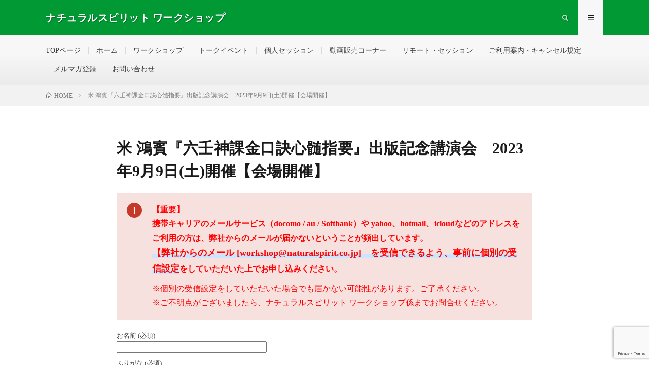

--- FILE ---
content_type: text/html; charset=UTF-8
request_url: https://naturalspirit.ws/page-60993/
body_size: 10671
content:
<!DOCTYPE html>
<html dir="ltr" lang="ja" prefix="og: https://ogp.me/ns#" prefix="og: http://ogp.me/ns#">
<head prefix="og: http://ogp.me/ns# fb: http://ogp.me/ns/fb# article: http://ogp.me/ns/article#">
<meta charset="UTF-8">
<title>米 鴻賓『六壬神課金口訣心髄指要』出版記念講演会 2023年9月9日(土)開催【会場開催】 | ナチュラルスピリット ワークショップ</title>

		<!-- All in One SEO 4.8.4.1 - aioseo.com -->
	<meta name="robots" content="max-image-preview:large" />
	<link rel="canonical" href="https://naturalspirit.ws/page-60993/" />
	<meta name="generator" content="All in One SEO (AIOSEO) 4.8.4.1" />
		<meta property="og:locale" content="ja_JP" />
		<meta property="og:site_name" content="ナチュラルスピリット ワークショップ |" />
		<meta property="og:type" content="article" />
		<meta property="og:title" content="米 鴻賓『六壬神課金口訣心髄指要』出版記念講演会 2023年9月9日(土)開催【会場開催】 | ナチュラルスピリット ワークショップ" />
		<meta property="og:url" content="https://naturalspirit.ws/page-60993/" />
		<meta property="article:published_time" content="2023-08-25T03:49:41+00:00" />
		<meta property="article:modified_time" content="2023-08-25T03:51:31+00:00" />
		<meta name="twitter:card" content="summary_large_image" />
		<meta name="twitter:title" content="米 鴻賓『六壬神課金口訣心髄指要』出版記念講演会 2023年9月9日(土)開催【会場開催】 | ナチュラルスピリット ワークショップ" />
		<script type="application/ld+json" class="aioseo-schema">
			{"@context":"https:\/\/schema.org","@graph":[{"@type":"BreadcrumbList","@id":"https:\/\/naturalspirit.ws\/page-60993\/#breadcrumblist","itemListElement":[{"@type":"ListItem","@id":"https:\/\/naturalspirit.ws#listItem","position":1,"name":"\u30db\u30fc\u30e0","item":"https:\/\/naturalspirit.ws","nextItem":{"@type":"ListItem","@id":"https:\/\/naturalspirit.ws\/page-60993\/#listItem","name":"\u7c73 \u9d3b\u8cd3\u300e\u516d\u58ec\u795e\u8ab2\u91d1\u53e3\u8a23\u5fc3\u9ac4\u6307\u8981\u300f\u51fa\u7248\u8a18\u5ff5\u8b1b\u6f14\u4f1a\u30002023\u5e749\u67089\u65e5(\u571f)\u958b\u50ac\u3010\u4f1a\u5834\u958b\u50ac\u3011"}},{"@type":"ListItem","@id":"https:\/\/naturalspirit.ws\/page-60993\/#listItem","position":2,"name":"\u7c73 \u9d3b\u8cd3\u300e\u516d\u58ec\u795e\u8ab2\u91d1\u53e3\u8a23\u5fc3\u9ac4\u6307\u8981\u300f\u51fa\u7248\u8a18\u5ff5\u8b1b\u6f14\u4f1a\u30002023\u5e749\u67089\u65e5(\u571f)\u958b\u50ac\u3010\u4f1a\u5834\u958b\u50ac\u3011","previousItem":{"@type":"ListItem","@id":"https:\/\/naturalspirit.ws#listItem","name":"\u30db\u30fc\u30e0"}}]},{"@type":"Organization","@id":"https:\/\/naturalspirit.ws\/#organization","name":"\u30ca\u30c1\u30e5\u30e9\u30eb\u30b9\u30d4\u30ea\u30c3\u30c8 \u30ef\u30fc\u30af\u30b7\u30e7\u30c3\u30d7","url":"https:\/\/naturalspirit.ws\/"},{"@type":"WebPage","@id":"https:\/\/naturalspirit.ws\/page-60993\/#webpage","url":"https:\/\/naturalspirit.ws\/page-60993\/","name":"\u7c73 \u9d3b\u8cd3\u300e\u516d\u58ec\u795e\u8ab2\u91d1\u53e3\u8a23\u5fc3\u9ac4\u6307\u8981\u300f\u51fa\u7248\u8a18\u5ff5\u8b1b\u6f14\u4f1a 2023\u5e749\u67089\u65e5(\u571f)\u958b\u50ac\u3010\u4f1a\u5834\u958b\u50ac\u3011 | \u30ca\u30c1\u30e5\u30e9\u30eb\u30b9\u30d4\u30ea\u30c3\u30c8 \u30ef\u30fc\u30af\u30b7\u30e7\u30c3\u30d7","inLanguage":"ja","isPartOf":{"@id":"https:\/\/naturalspirit.ws\/#website"},"breadcrumb":{"@id":"https:\/\/naturalspirit.ws\/page-60993\/#breadcrumblist"},"datePublished":"2023-08-25T12:49:41+09:00","dateModified":"2023-08-25T12:51:31+09:00"},{"@type":"WebSite","@id":"https:\/\/naturalspirit.ws\/#website","url":"https:\/\/naturalspirit.ws\/","name":"\u30ca\u30c1\u30e5\u30e9\u30eb\u30b9\u30d4\u30ea\u30c3\u30c8 \u30ef\u30fc\u30af\u30b7\u30e7\u30c3\u30d7","inLanguage":"ja","publisher":{"@id":"https:\/\/naturalspirit.ws\/#organization"}}]}
		</script>
		<!-- All in One SEO -->

<link rel='dns-prefetch' href='//webfonts.xserver.jp' />
<link rel='stylesheet' id='wp-block-library-css' href='https://naturalspirit.ws/wp-includes/css/dist/block-library/style.min.css?ver=6.4' type='text/css' media='all' />
<style id='classic-theme-styles-inline-css' type='text/css'>
/*! This file is auto-generated */
.wp-block-button__link{color:#fff;background-color:#32373c;border-radius:9999px;box-shadow:none;text-decoration:none;padding:calc(.667em + 2px) calc(1.333em + 2px);font-size:1.125em}.wp-block-file__button{background:#32373c;color:#fff;text-decoration:none}
</style>
<style id='global-styles-inline-css' type='text/css'>
body{--wp--preset--color--black: #000000;--wp--preset--color--cyan-bluish-gray: #abb8c3;--wp--preset--color--white: #ffffff;--wp--preset--color--pale-pink: #f78da7;--wp--preset--color--vivid-red: #cf2e2e;--wp--preset--color--luminous-vivid-orange: #ff6900;--wp--preset--color--luminous-vivid-amber: #fcb900;--wp--preset--color--light-green-cyan: #7bdcb5;--wp--preset--color--vivid-green-cyan: #00d084;--wp--preset--color--pale-cyan-blue: #8ed1fc;--wp--preset--color--vivid-cyan-blue: #0693e3;--wp--preset--color--vivid-purple: #9b51e0;--wp--preset--gradient--vivid-cyan-blue-to-vivid-purple: linear-gradient(135deg,rgba(6,147,227,1) 0%,rgb(155,81,224) 100%);--wp--preset--gradient--light-green-cyan-to-vivid-green-cyan: linear-gradient(135deg,rgb(122,220,180) 0%,rgb(0,208,130) 100%);--wp--preset--gradient--luminous-vivid-amber-to-luminous-vivid-orange: linear-gradient(135deg,rgba(252,185,0,1) 0%,rgba(255,105,0,1) 100%);--wp--preset--gradient--luminous-vivid-orange-to-vivid-red: linear-gradient(135deg,rgba(255,105,0,1) 0%,rgb(207,46,46) 100%);--wp--preset--gradient--very-light-gray-to-cyan-bluish-gray: linear-gradient(135deg,rgb(238,238,238) 0%,rgb(169,184,195) 100%);--wp--preset--gradient--cool-to-warm-spectrum: linear-gradient(135deg,rgb(74,234,220) 0%,rgb(151,120,209) 20%,rgb(207,42,186) 40%,rgb(238,44,130) 60%,rgb(251,105,98) 80%,rgb(254,248,76) 100%);--wp--preset--gradient--blush-light-purple: linear-gradient(135deg,rgb(255,206,236) 0%,rgb(152,150,240) 100%);--wp--preset--gradient--blush-bordeaux: linear-gradient(135deg,rgb(254,205,165) 0%,rgb(254,45,45) 50%,rgb(107,0,62) 100%);--wp--preset--gradient--luminous-dusk: linear-gradient(135deg,rgb(255,203,112) 0%,rgb(199,81,192) 50%,rgb(65,88,208) 100%);--wp--preset--gradient--pale-ocean: linear-gradient(135deg,rgb(255,245,203) 0%,rgb(182,227,212) 50%,rgb(51,167,181) 100%);--wp--preset--gradient--electric-grass: linear-gradient(135deg,rgb(202,248,128) 0%,rgb(113,206,126) 100%);--wp--preset--gradient--midnight: linear-gradient(135deg,rgb(2,3,129) 0%,rgb(40,116,252) 100%);--wp--preset--font-size--small: 13px;--wp--preset--font-size--medium: 20px;--wp--preset--font-size--large: 36px;--wp--preset--font-size--x-large: 42px;--wp--preset--spacing--20: 0.44rem;--wp--preset--spacing--30: 0.67rem;--wp--preset--spacing--40: 1rem;--wp--preset--spacing--50: 1.5rem;--wp--preset--spacing--60: 2.25rem;--wp--preset--spacing--70: 3.38rem;--wp--preset--spacing--80: 5.06rem;--wp--preset--shadow--natural: 6px 6px 9px rgba(0, 0, 0, 0.2);--wp--preset--shadow--deep: 12px 12px 50px rgba(0, 0, 0, 0.4);--wp--preset--shadow--sharp: 6px 6px 0px rgba(0, 0, 0, 0.2);--wp--preset--shadow--outlined: 6px 6px 0px -3px rgba(255, 255, 255, 1), 6px 6px rgba(0, 0, 0, 1);--wp--preset--shadow--crisp: 6px 6px 0px rgba(0, 0, 0, 1);}:where(.is-layout-flex){gap: 0.5em;}:where(.is-layout-grid){gap: 0.5em;}body .is-layout-flow > .alignleft{float: left;margin-inline-start: 0;margin-inline-end: 2em;}body .is-layout-flow > .alignright{float: right;margin-inline-start: 2em;margin-inline-end: 0;}body .is-layout-flow > .aligncenter{margin-left: auto !important;margin-right: auto !important;}body .is-layout-constrained > .alignleft{float: left;margin-inline-start: 0;margin-inline-end: 2em;}body .is-layout-constrained > .alignright{float: right;margin-inline-start: 2em;margin-inline-end: 0;}body .is-layout-constrained > .aligncenter{margin-left: auto !important;margin-right: auto !important;}body .is-layout-constrained > :where(:not(.alignleft):not(.alignright):not(.alignfull)){max-width: var(--wp--style--global--content-size);margin-left: auto !important;margin-right: auto !important;}body .is-layout-constrained > .alignwide{max-width: var(--wp--style--global--wide-size);}body .is-layout-flex{display: flex;}body .is-layout-flex{flex-wrap: wrap;align-items: center;}body .is-layout-flex > *{margin: 0;}body .is-layout-grid{display: grid;}body .is-layout-grid > *{margin: 0;}:where(.wp-block-columns.is-layout-flex){gap: 2em;}:where(.wp-block-columns.is-layout-grid){gap: 2em;}:where(.wp-block-post-template.is-layout-flex){gap: 1.25em;}:where(.wp-block-post-template.is-layout-grid){gap: 1.25em;}.has-black-color{color: var(--wp--preset--color--black) !important;}.has-cyan-bluish-gray-color{color: var(--wp--preset--color--cyan-bluish-gray) !important;}.has-white-color{color: var(--wp--preset--color--white) !important;}.has-pale-pink-color{color: var(--wp--preset--color--pale-pink) !important;}.has-vivid-red-color{color: var(--wp--preset--color--vivid-red) !important;}.has-luminous-vivid-orange-color{color: var(--wp--preset--color--luminous-vivid-orange) !important;}.has-luminous-vivid-amber-color{color: var(--wp--preset--color--luminous-vivid-amber) !important;}.has-light-green-cyan-color{color: var(--wp--preset--color--light-green-cyan) !important;}.has-vivid-green-cyan-color{color: var(--wp--preset--color--vivid-green-cyan) !important;}.has-pale-cyan-blue-color{color: var(--wp--preset--color--pale-cyan-blue) !important;}.has-vivid-cyan-blue-color{color: var(--wp--preset--color--vivid-cyan-blue) !important;}.has-vivid-purple-color{color: var(--wp--preset--color--vivid-purple) !important;}.has-black-background-color{background-color: var(--wp--preset--color--black) !important;}.has-cyan-bluish-gray-background-color{background-color: var(--wp--preset--color--cyan-bluish-gray) !important;}.has-white-background-color{background-color: var(--wp--preset--color--white) !important;}.has-pale-pink-background-color{background-color: var(--wp--preset--color--pale-pink) !important;}.has-vivid-red-background-color{background-color: var(--wp--preset--color--vivid-red) !important;}.has-luminous-vivid-orange-background-color{background-color: var(--wp--preset--color--luminous-vivid-orange) !important;}.has-luminous-vivid-amber-background-color{background-color: var(--wp--preset--color--luminous-vivid-amber) !important;}.has-light-green-cyan-background-color{background-color: var(--wp--preset--color--light-green-cyan) !important;}.has-vivid-green-cyan-background-color{background-color: var(--wp--preset--color--vivid-green-cyan) !important;}.has-pale-cyan-blue-background-color{background-color: var(--wp--preset--color--pale-cyan-blue) !important;}.has-vivid-cyan-blue-background-color{background-color: var(--wp--preset--color--vivid-cyan-blue) !important;}.has-vivid-purple-background-color{background-color: var(--wp--preset--color--vivid-purple) !important;}.has-black-border-color{border-color: var(--wp--preset--color--black) !important;}.has-cyan-bluish-gray-border-color{border-color: var(--wp--preset--color--cyan-bluish-gray) !important;}.has-white-border-color{border-color: var(--wp--preset--color--white) !important;}.has-pale-pink-border-color{border-color: var(--wp--preset--color--pale-pink) !important;}.has-vivid-red-border-color{border-color: var(--wp--preset--color--vivid-red) !important;}.has-luminous-vivid-orange-border-color{border-color: var(--wp--preset--color--luminous-vivid-orange) !important;}.has-luminous-vivid-amber-border-color{border-color: var(--wp--preset--color--luminous-vivid-amber) !important;}.has-light-green-cyan-border-color{border-color: var(--wp--preset--color--light-green-cyan) !important;}.has-vivid-green-cyan-border-color{border-color: var(--wp--preset--color--vivid-green-cyan) !important;}.has-pale-cyan-blue-border-color{border-color: var(--wp--preset--color--pale-cyan-blue) !important;}.has-vivid-cyan-blue-border-color{border-color: var(--wp--preset--color--vivid-cyan-blue) !important;}.has-vivid-purple-border-color{border-color: var(--wp--preset--color--vivid-purple) !important;}.has-vivid-cyan-blue-to-vivid-purple-gradient-background{background: var(--wp--preset--gradient--vivid-cyan-blue-to-vivid-purple) !important;}.has-light-green-cyan-to-vivid-green-cyan-gradient-background{background: var(--wp--preset--gradient--light-green-cyan-to-vivid-green-cyan) !important;}.has-luminous-vivid-amber-to-luminous-vivid-orange-gradient-background{background: var(--wp--preset--gradient--luminous-vivid-amber-to-luminous-vivid-orange) !important;}.has-luminous-vivid-orange-to-vivid-red-gradient-background{background: var(--wp--preset--gradient--luminous-vivid-orange-to-vivid-red) !important;}.has-very-light-gray-to-cyan-bluish-gray-gradient-background{background: var(--wp--preset--gradient--very-light-gray-to-cyan-bluish-gray) !important;}.has-cool-to-warm-spectrum-gradient-background{background: var(--wp--preset--gradient--cool-to-warm-spectrum) !important;}.has-blush-light-purple-gradient-background{background: var(--wp--preset--gradient--blush-light-purple) !important;}.has-blush-bordeaux-gradient-background{background: var(--wp--preset--gradient--blush-bordeaux) !important;}.has-luminous-dusk-gradient-background{background: var(--wp--preset--gradient--luminous-dusk) !important;}.has-pale-ocean-gradient-background{background: var(--wp--preset--gradient--pale-ocean) !important;}.has-electric-grass-gradient-background{background: var(--wp--preset--gradient--electric-grass) !important;}.has-midnight-gradient-background{background: var(--wp--preset--gradient--midnight) !important;}.has-small-font-size{font-size: var(--wp--preset--font-size--small) !important;}.has-medium-font-size{font-size: var(--wp--preset--font-size--medium) !important;}.has-large-font-size{font-size: var(--wp--preset--font-size--large) !important;}.has-x-large-font-size{font-size: var(--wp--preset--font-size--x-large) !important;}
.wp-block-navigation a:where(:not(.wp-element-button)){color: inherit;}
:where(.wp-block-post-template.is-layout-flex){gap: 1.25em;}:where(.wp-block-post-template.is-layout-grid){gap: 1.25em;}
:where(.wp-block-columns.is-layout-flex){gap: 2em;}:where(.wp-block-columns.is-layout-grid){gap: 2em;}
.wp-block-pullquote{font-size: 1.5em;line-height: 1.6;}
</style>
<link rel='stylesheet' id='contact-form-7-css' href='https://naturalspirit.ws/wp-content/plugins/contact-form-7/includes/css/styles.css?ver=5.9.5' type='text/css' media='all' />
<link rel='stylesheet' id='siteorigin-panels-front-css' href='https://naturalspirit.ws/wp-content/plugins/siteorigin-panels/css/front-flex.min.css?ver=2.32.1' type='text/css' media='all' />
<link rel='stylesheet' id='sm-style-css' href='https://naturalspirit.ws/wp-content/plugins/wp-show-more/wpsm-style.css?ver=6.4' type='text/css' media='all' />
<link rel='stylesheet' id='wp-terms-popup-css' href='https://naturalspirit.ws/wp-content/plugins/wp-terms-popup/public/css/wp-terms-popup-public.css?ver=2.9.1' type='text/css' media='all' />
<link rel='stylesheet' id='pmfcf-sweetalert2-style-css' href='https://naturalspirit.ws/wp-content/plugins/popup-message-for-contact-form-7/css/sweetalert2.min.css?ver=6.4' type='text/css' media='all' />
<link rel='stylesheet' id='pmfcf-style-css' href='https://naturalspirit.ws/wp-content/plugins/popup-message-for-contact-form-7/css/style.css?ver=6.4' type='text/css' media='all' />
<link rel='stylesheet' id='spu-public-css-css' href='https://naturalspirit.ws/wp-content/plugins/popups/public/assets/css/public.css?ver=1.9.3.8' type='text/css' media='all' />
<link rel='stylesheet' id='tablepress-default-css' href='https://naturalspirit.ws/wp-content/tablepress-combined.min.css?ver=9' type='text/css' media='all' />
<script type="text/javascript" src="https://naturalspirit.ws/wp-includes/js/jquery/jquery.min.js?ver=3.7.1" id="jquery-core-js"></script>
<script type="text/javascript" src="https://naturalspirit.ws/wp-includes/js/jquery/jquery-migrate.min.js?ver=3.4.1" id="jquery-migrate-js"></script>
<script type="text/javascript" src="//webfonts.xserver.jp/js/xserverv3.js?fadein=0&amp;ver=2.0.8" id="typesquare_std-js"></script>
<script type="text/javascript" src="https://naturalspirit.ws/wp-content/plugins/popup-message-for-contact-form-7/js/popupscript.js?ver=6.4" id="pmfcf-script-popupscript-js"></script>
<script type="text/javascript" src="https://naturalspirit.ws/wp-content/plugins/popup-message-for-contact-form-7/js/sweetalert2.all.min.js?ver=6.4" id="pmfcf-script-sweetalert2-js"></script>
<script type="text/javascript" src="https://naturalspirit.ws/wp-content/plugins/popup-message-for-contact-form-7/js/jscolor.js?ver=6.4" id="pmfcf-jscolor-js"></script>
<link rel="https://api.w.org/" href="https://naturalspirit.ws/wp-json/" /><link rel="alternate" type="application/json" href="https://naturalspirit.ws/wp-json/wp/v2/pages/60993" /><link rel="alternate" type="application/json+oembed" href="https://naturalspirit.ws/wp-json/oembed/1.0/embed?url=https%3A%2F%2Fnaturalspirit.ws%2Fpage-60993%2F" />
<link rel="alternate" type="text/xml+oembed" href="https://naturalspirit.ws/wp-json/oembed/1.0/embed?url=https%3A%2F%2Fnaturalspirit.ws%2Fpage-60993%2F&#038;format=xml" />
<link rel="stylesheet" href="https://naturalspirit.ws/wp-content/themes/lionmedia/style.css">
<link rel="stylesheet" href="https://naturalspirit.ws/wp-content/themes/lionmedia/css/content.css">
<link rel="stylesheet" href="https://naturalspirit.ws/wp-content/themes/lionmedia/css/icon.css">
<link rel="stylesheet" href="https://fonts.googleapis.com/css?family=Lato:400,700,900">
<meta http-equiv="X-UA-Compatible" content="IE=edge">
<meta name="viewport" content="width=device-width, initial-scale=1, shrink-to-fit=no">
<link rel="dns-prefetch" href="//www.google.com">
<link rel="dns-prefetch" href="//www.google-analytics.com">
<link rel="dns-prefetch" href="//fonts.googleapis.com">
<link rel="dns-prefetch" href="//fonts.gstatic.com">
<link rel="dns-prefetch" href="//pagead2.googlesyndication.com">
<link rel="dns-prefetch" href="//googleads.g.doubleclick.net">
<link rel="dns-prefetch" href="//www.gstatic.com">
<style type="text/css">
.l-header,
.searchNavi__title,
.key__cat,
.eyecatch__cat,
.rankingBox__title,
.categoryDescription,
.pagetop,
.contactTable__header .required,
.heading.heading-primary .heading__bg,
.btn__link:hover,
.widget .tag-cloud-link:hover,
.comment-respond .submit:hover,
.comments__list .comment-reply-link:hover,
.widget .calendar_wrap tbody a:hover,
.comments__list .comment-meta,
.ctaPost__btn{background:#009933;}

.heading.heading-first,
.heading.heading-widget::before,
.heading.heading-footer::before,
.btn__link,
.widget .tag-cloud-link,
.comment-respond .submit,
.comments__list .comment-reply-link,
.content a:hover,
.t-light .l-footer,
.ctaPost__btn{border-color:#009933;}

.categoryBox__title,
.dateList__item a[rel=tag]:hover,
.dateList__item a[rel=category]:hover,
.copySns__copyLink:hover,
.btn__link,
.widget .tag-cloud-link,
.comment-respond .submit,
.comments__list .comment-reply-link,
.widget a:hover,
.widget ul li .rsswidget,
.content a,
.related__title,
.ctaPost__btn:hover{color:#009933;}

.c-user01 {color:#000 !important}
.bgc-user01 {background:#000 !important}
.hc-user01:hover {color:#000 !important}
.c-user02 {color:#000 !important}
.bgc-user02 {background:#000 !important}
.hc-user02:hover {color:#000 !important}
.c-user03 {color:#000 !important}
.bgc-user03 {background:#000 !important}
.hc-user03:hover {color:#000 !important}
.c-user04 {color:#000 !important}
.bgc-user04 {background:#000 !important}
.hc-user04:hover {color:#000 !important}
.c-user05 {color:#000 !important}
.bgc-user05 {background:#000 !important}
.hc-user05:hover {color:#000 !important}

.content h2{color:#191919;}
.content h2:first-letter{
	font-size:3.2rem;
	padding-bottom:5px;
	border-bottom:3px solid;
	color:#f0b200;
}
.content h3{
	padding:20px;
	color:#191919;
	border: 1px solid #E5E5E5;
	border-left: 5px solid #f0b200;
}
</style>
<style media="all" id="siteorigin-panels-layouts-head">/* Layout 60993 */ #pgc-60993-0-0 { width:100%;width:calc(100% - ( 0 * 30px ) ) } #pl-60993 .so-panel { margin-bottom:30px } #pl-60993 .so-panel:last-of-type { margin-bottom:0px } @media (max-width:780px){ #pg-60993-0.panel-no-style, #pg-60993-0.panel-has-style > .panel-row-style, #pg-60993-0 { -webkit-flex-direction:column;-ms-flex-direction:column;flex-direction:column } #pg-60993-0 > .panel-grid-cell , #pg-60993-0 > .panel-row-style > .panel-grid-cell { width:100%;margin-right:0 } #pl-60993 .panel-grid-cell { padding:0 } #pl-60993 .panel-grid .panel-grid-cell-empty { display:none } #pl-60993 .panel-grid .panel-grid-cell-mobile-last { margin-bottom:0px }  } </style><link rel="icon" href="https://naturalspirit.ws/wp-content/uploads/2018/03/cropped-nslogo_mini-1-32x32.jpg" sizes="32x32" />
<link rel="icon" href="https://naturalspirit.ws/wp-content/uploads/2018/03/cropped-nslogo_mini-1-192x192.jpg" sizes="192x192" />
<link rel="apple-touch-icon" href="https://naturalspirit.ws/wp-content/uploads/2018/03/cropped-nslogo_mini-1-180x180.jpg" />
<meta name="msapplication-TileImage" content="https://naturalspirit.ws/wp-content/uploads/2018/03/cropped-nslogo_mini-1-270x270.jpg" />
		<style type="text/css" id="wp-custom-css">
			
.singleTitle::before{
content: '';
background-color: #227a44;
background-image: linear-gradient(90deg, rgba(0,0,0,.15) 50%,
 transparent 50%), linear-gradient(rgba(0,0,0,.15) 50%,
 transparent 50%);
background-size: 2px 2px;
position: absolute;
top: 0;
right: 0;
bottom: 0;
left: 0;
}


/* solid004 */
.button_solid004 a {
    position: relative;
    display: flex;
    justify-content: space-around;
    align-items: center;
    margin: 0 auto;
    max-width: 240px;
    padding: 10px 25px;
    color: #FFF;
    transition: 0.3s ease-in-out;
    font-weight: 600;
    background: #6bb6ff;
    border-radius: 8px;
    border-bottom: solid 5px #1d7fde;
}
.button_solid004 a:hover {
    border-bottom: solid 2px #1d7fde;
    transform: translateY(3px);
}		</style>
		<meta property="og:site_name" content="ナチュラルスピリット ワークショップ" />
<meta property="og:type" content="article" />
<meta property="og:title" content="米 鴻賓『六壬神課金口訣心髄指要』出版記念講演会　2023年9月9日(土)開催【会場開催】" />
<meta property="og:description" content="【重要】 携帯キャリアのメールサービス（ [&hellip;]" />
<meta property="og:url" content="https://naturalspirit.ws/page-60993/" />
<meta property="og:image" content="https://naturalspirit.ws/wp-content/themes/lionmedia/img/img_no.gif" />
<meta name="twitter:card" content="summary" />



<!-- Global site tag (gtag.js) - Google Analytics -->
<script async src="https://www.googletagmanager.com/gtag/js?id=UA-126991141-1"></script>
<script>
  window.dataLayer = window.dataLayer || [];
  function gtag(){dataLayer.push(arguments);}
  gtag('js', new Date());

  gtag('config', 'UA-126991141-1');
</script>

</head>
<body class="t-light t-rich">

  
  <!--l-header-->
  <header class="l-header">
    <div class="container">
      
      <div class="siteTitle">

              <p class="siteTitle__name  u-txtShdw">
          <a class="siteTitle__link" href="https://naturalspirit.ws">
            <span class="siteTitle__main">ナチュラルスピリット ワークショップ</span>
          </a>
          <span class="siteTitle__sub"></span>
		</p>	        </div>
      
      <nav class="menuNavi">      
                <ul class="menuNavi__list">
		              <li class="menuNavi__item u-txtShdw"><span class="menuNavi__link icon-search" id="menuNavi__search" onclick="toggle__search();"></span></li>
            <li class="menuNavi__item u-txtShdw"><span class="menuNavi__link menuNavi__link-current icon-menu" id="menuNavi__menu" onclick="toggle__menu();"></span></li>
                  </ul>
      </nav>
      
    </div>
  </header>
  <!--/l-header-->
  
  <!--l-extra-->
        <div class="l-extraNone" id="extra__search">
      <div class="container">
        <div class="searchNavi">
                    
                <div class="searchBox">
        <form class="searchBox__form" method="get" target="_top" action="https://naturalspirit.ws/" >
          <input class="searchBox__input" type="text" maxlength="50" name="s" placeholder="記事検索"><button class="searchBox__submit icon-search" type="submit" value="search"> </button>
        </form>
      </div>        </div>
      </div>
    </div>
        
    <div class="l-extra" id="extra__menu">
      <div class="container container-max">
        <nav class="globalNavi">
          <ul class="globalNavi__list">
          	        <li id="menu-item-1441" class="menu-item menu-item-type-custom menu-item-object-custom menu-item-1441"><a href="http://www.naturalspirit.co.jp/">TOPページ</a></li>
<li id="menu-item-191" class="menu-item menu-item-type-custom menu-item-object-custom menu-item-home menu-item-191"><a href="http://naturalspirit.ws/">ホーム</a></li>
<li id="menu-item-4776" class="menu-item menu-item-type-taxonomy menu-item-object-category menu-item-4776"><a href="https://naturalspirit.ws/category/workshop/">ワークショップ</a></li>
<li id="menu-item-68414" class="menu-item menu-item-type-taxonomy menu-item-object-category menu-item-68414"><a href="https://naturalspirit.ws/category/event/">トークイベント</a></li>
<li id="menu-item-4774" class="menu-item menu-item-type-taxonomy menu-item-object-category menu-item-4774"><a href="https://naturalspirit.ws/category/session/">個人セッション</a></li>
<li id="menu-item-55808" class="menu-item menu-item-type-post_type menu-item-object-page menu-item-55808"><a href="https://naturalspirit.ws/video_streaming/">動画販売コーナー</a></li>
<li id="menu-item-194" class="menu-item menu-item-type-post_type menu-item-object-page menu-item-194"><a href="https://naturalspirit.ws/remote/">リモート・セッション</a></li>
<li id="menu-item-39266" class="menu-item menu-item-type-post_type menu-item-object-page menu-item-39266"><a href="https://naturalspirit.ws/guide_cancel/">ご利用案内・キャンセル規定</a></li>
<li id="menu-item-54569" class="menu-item menu-item-type-custom menu-item-object-custom menu-item-54569"><a href="https://q.bmv.jp/bm/p/f/tf.php?id=ns_newsletter&#038;task=regist">メルマガ登録</a></li>
<li id="menu-item-40211" class="menu-item menu-item-type-post_type menu-item-object-page menu-item-40211"><a href="https://naturalspirit.ws/contact1/">お問い合わせ</a></li>
	                                    </ul>
        </nav>
      </div>
    </div>
  <!--/l-extra-->

<div class="breadcrumb" ><div class="container" ><ul class="breadcrumb__list"><li class="breadcrumb__item" itemscope itemtype="http://data-vocabulary.org/Breadcrumb"><a href="https://naturalspirit.ws/" itemprop="url"><span class="icon-home" itemprop="title">HOME</span></a></li><li class="breadcrumb__item">米 鴻賓『六壬神課金口訣心髄指要』出版記念講演会　2023年9月9日(土)開催【会場開催】</li></ul></div></div>
  <!-- l-wrapper -->
  <div class="l-wrapper ">
	
    <!-- l-main -->
    <main class="l-main l-main-single
                ">
      
      <article> 
      <h1 class="heading heading-page">米 鴻賓『六壬神課金口訣心髄指要』出版記念講演会　2023年9月9日(土)開催【会場開催】</h1>
	  
	        <section class="content content-page">
	    <div id="pl-60993"  class="panel-layout" ><div id="pg-60993-0"  class="panel-grid panel-no-style" ><div id="pgc-60993-0-0"  class="panel-grid-cell" ><div id="panel-60993-0-0-0" class="so-panel widget widget_sow-editor panel-first-child panel-last-child" data-index="0" ><div
			
			class="so-widget-sow-editor so-widget-sow-editor-base"
			
		>
<div class="siteorigin-widget-tinymce textwidget">
	<div class="exclamationBox">
<p><span style="color: #ff0000; font-size: 16px;"><strong>【重要】</strong></span><br />
<span style="color: #ff0000; font-size: 16px;"><strong>携帯キャリアのメールサービス（docomo / au / Softbank）や yahoo、hotmail、icloudなどのアドレスをご利用の方は、弊社からのメールが届かないということが頻出しています。<br />
<span style="color: #ff0000; font-size: 18px;"><strong><span class="markerBlue">【弊社からのメール [workshop@naturalspirit.co.jp]　を受信できるよう、事前に個別の受信設定</span></strong></span>をしていただいた上でお申し込みください。</strong></span></p>
<p><span style="color: #ff0000; font-size: 16px;">※個別の受信設定をしていただいた場合でも届かない可能性があります。ご了承ください。<br />
※ご不明点がございましたら、ナチュラルスピリット ワークショップ係までお問合せください。</span></p>
</div>

<div class="wpcf7 no-js" id="wpcf7-f60992-p60993-o1" lang="ja" dir="ltr">
<div class="screen-reader-response"><p role="status" aria-live="polite" aria-atomic="true"></p> <ul></ul></div>
<form action="/page-60993/#wpcf7-f60992-p60993-o1" method="post" class="wpcf7-form init" aria-label="コンタクトフォーム" novalidate="novalidate" data-status="init">
<div style="display: none;">
<input type="hidden" name="_wpcf7" value="60992" />
<input type="hidden" name="_wpcf7_version" value="5.9.5" />
<input type="hidden" name="_wpcf7_locale" value="ja" />
<input type="hidden" name="_wpcf7_unit_tag" value="wpcf7-f60992-p60993-o1" />
<input type="hidden" name="_wpcf7_container_post" value="60993" />
<input type="hidden" name="_wpcf7_posted_data_hash" value="" />
<input type="hidden" name="_wpcf7_recaptcha_response" value="" />
</div>
<p><label> お名前 (必須)<br />
<span class="wpcf7-form-control-wrap" data-name="text-257"><input size="40" class="wpcf7-form-control wpcf7-text wpcf7-validates-as-required" aria-required="true" aria-invalid="false" value="" type="text" name="text-257" /></span> </label>
</p>
<p><label> ふりがな (必須)<br />
<span class="wpcf7-form-control-wrap" data-name="text-61"><input size="40" class="wpcf7-form-control wpcf7-text wpcf7-validates-as-required" aria-required="true" aria-invalid="false" value="" type="text" name="text-61" /></span> </label>
</p>
<p><label> ローマ字 (必須)<br />
<span class="wpcf7-form-control-wrap" data-name="text-62"><input size="40" class="wpcf7-form-control wpcf7-text wpcf7-validates-as-required" aria-required="true" aria-invalid="false" value="" type="text" name="text-62" /></span> </label>
</p>
<p><label> ご住所 (必須)<br />
<span class="wpcf7-form-control-wrap" data-name="addr1"><input size="40" class="wpcf7-form-control wpcf7-text wpcf7-validates-as-required" id="addr1" aria-required="true" aria-invalid="false" value="" type="text" name="addr1" /></span> </label>
</p>
<p><label> 電話番号 (必須)<br />
<span class="wpcf7-form-control-wrap" data-name="tel-45"><input size="40" class="wpcf7-form-control wpcf7-tel wpcf7-validates-as-required wpcf7-text wpcf7-validates-as-tel" aria-required="true" aria-invalid="false" value="" type="tel" name="tel-45" /></span> </label>
</p>
<p><label> E-mail (必須)<br />
<span class="wpcf7-form-control-wrap" data-name="email-489"><input size="40" class="wpcf7-form-control wpcf7-email wpcf7-validates-as-required wpcf7-text wpcf7-validates-as-email" aria-required="true" aria-invalid="false" value="" type="email" name="email-489" /></span> </label>
</p>
<p><label> E-mail(確認用)<br />
<span class="wpcf7-form-control-wrap" data-name="email-918"><input size="40" class="wpcf7-form-control wpcf7-email wpcf7-validates-as-required wpcf7-text wpcf7-validates-as-email" aria-required="true" aria-invalid="false" value="" type="email" name="email-918" /></span> </label><span class="wpcf7-form-control-wrap" data-name="checkbox-999"><span class="wpcf7-form-control wpcf7-checkbox"></span></span>
</p>
<p><label>お支払方法(必須)</label><br />
　　<span class="wpcf7-form-control-wrap" data-name="checkbox-806"><span class="wpcf7-form-control wpcf7-checkbox wpcf7-validates-as-required"><span class="wpcf7-list-item first"><label><input type="checkbox" name="checkbox-806[]" value="銀行振込" /><span class="wpcf7-list-item-label">銀行振込</span></label></span><span class="wpcf7-list-item last"><label><input type="checkbox" name="checkbox-806[]" value="クレジットカード" /><span class="wpcf7-list-item-label">クレジットカード</span></label></span></span></span>
</p>
<p><label> ご案内ページの【お申し込みに関して】をご確認いただきましたか？ (必須)</label><br />
　　<span class="wpcf7-form-control-wrap" data-name="checkbox-245"><span class="wpcf7-form-control wpcf7-checkbox wpcf7-validates-as-required"><span class="wpcf7-list-item first"><label><input type="checkbox" name="checkbox-245[]" value="はい" /><span class="wpcf7-list-item-label">はい</span></label></span><span class="wpcf7-list-item last"><label><input type="checkbox" name="checkbox-245[]" value="いいえ" /><span class="wpcf7-list-item-label">いいえ</span></label></span></span></span>
</p>
<p><label> 講演会後のお食事会は、参加されますか？ (必須)</label><br />
　　<span class="wpcf7-form-control-wrap" data-name="checkbox-999"><span class="wpcf7-form-control wpcf7-checkbox wpcf7-validates-as-required"><span class="wpcf7-list-item first"><label><input type="checkbox" name="checkbox-999[]" value="はい" /><span class="wpcf7-list-item-label">はい</span></label></span><span class="wpcf7-list-item last"><label><input type="checkbox" name="checkbox-999[]" value="いいえ" /><span class="wpcf7-list-item-label">いいえ</span></label></span></span></span>
</p>
<p><label> 今回こちらのワークショップを知ったきっかけはなんですか？ (複数回答可)</label><br />
　　<span class="wpcf7-form-control-wrap" data-name="checkbox-516"><span class="wpcf7-form-control wpcf7-checkbox wpcf7-validates-as-required"><span class="wpcf7-list-item first"><label><input type="checkbox" name="checkbox-516[]" value="ナチュラルスピリットのホームページ" /><span class="wpcf7-list-item-label">ナチュラルスピリットのホームページ</span></label></span><span class="wpcf7-list-item"><label><input type="checkbox" name="checkbox-516[]" value="StarPeople&amp;岩戸開きチャンネル" /><span class="wpcf7-list-item-label">StarPeople&amp;岩戸開きチャンネル</span></label></span><span class="wpcf7-list-item"><label><input type="checkbox" name="checkbox-516[]" value="岩戸開き(雑誌)" /><span class="wpcf7-list-item-label">岩戸開き(雑誌)</span></label></span><span class="wpcf7-list-item"><label><input type="checkbox" name="checkbox-516[]" value="ナチュラルスピリットのメールマガジン" /><span class="wpcf7-list-item-label">ナチュラルスピリットのメールマガジン</span></label></span><span class="wpcf7-list-item"><label><input type="checkbox" name="checkbox-516[]" value="ナチュラルスピリットのSNS" /><span class="wpcf7-list-item-label">ナチュラルスピリットのSNS</span></label></span><span class="wpcf7-list-item"><label><input type="checkbox" name="checkbox-516[]" value="講師発信情報(HP・SNS・ブログ・Youtube等)" /><span class="wpcf7-list-item-label">講師発信情報(HP・SNS・ブログ・Youtube等)</span></label></span><span class="wpcf7-list-item last"><label><input type="checkbox" name="checkbox-516[]" value="知人から聞いて" /><span class="wpcf7-list-item-label">知人から聞いて</span></label></span></span></span>
</p>
<p>[back “戻る”][confirm “確認画面へ”]<input class="wpcf7-form-control wpcf7-submit has-spinner" type="submit" value="送信" />
</p><div class="wpcf7-response-output" aria-hidden="true"></div>
</form>
</div>

</div>
</div></div></div></div></div>      </section>
	        
      </article> 
 
      
    </main>
    <!-- /l-main -->
    
	    
  </div>
  <!-- /l-wrapper -->



  <!--l-footer-->
  <footer class="l-footer">
    <div class="container">
      <div class="pagetop u-txtShdw"><a class="pagetop__link" href="#top">Back to Top</a></div>
      
                  
      <div class="copySns copySns-noBorder">
        <div class="copySns__copy">
                      © Copyright 2026 <a class="copySns__copyLink" href="https://naturalspirit.ws">ナチュラルスピリット ワークショップ</a>.
          	      <span class="copySns__copyInfo">
		    ナチュラルスピリット ワークショップ by <a class="copySns__copyLink" href="http://fit-jp.com/" target="_blank">FIT-Web Create</a>. Powered by <a class="copySns__copyLink" href="https://wordpress.org/" target="_blank">WordPress</a>.
          </span>
        </div>
      
                        <ul class="copySns__list">
		          </ul>
              
      </div>

    </div>     
  </footer>
  <!-- /l-footer -->

      <!-- Popups v1.9.3.8 - https://wordpress.org/plugins/popups/ --><style type="text/css">
#spu-16016 .spu-close{
	font-size: 30px;
	color:#666;
	text-shadow: 0 1px 0 #fff;
}
#spu-16016 .spu-close:hover{
	color:#000;
}
#spu-16016 {
	background-color: #eeeeee;
	background-color: rgba(238,238,238,1);
	color: #333;
	padding: 25px;
		border-radius: 0px;
	-moz-border-radius: 0px;
	-webkit-border-radius: 0px;
	-moz-box-shadow:  0px 0px 10px 1px #666;
	-webkit-box-shadow:  0px 0px 10px 1px #666;
	box-shadow:  0px 0px 10px 1px #666;
	width: 600px;

}
#spu-bg-16016 {
	opacity: 0.5;
	background-color: #000;
}
/*
		* Add custom CSS for this popup
		* Be sure to start your rules with #spu-16016 { } and use !important when needed to override plugin rules
		*/</style>
<div class="spu-bg" id="spu-bg-16016"></div>
<div class="spu-box  spu-centered spu-total- " id="spu-16016"
 data-box-id="16016" data-trigger="seconds"
 data-trigger-number="5"
 data-spuanimation="fade" data-tconvert-cookie="d" data-tclose-cookie="d" data-dconvert-cookie="999" data-dclose-cookie="30" data-nconvert-cookie="spu_conversion_16016" data-nclose-cookie="spu_closing_16016" data-test-mode="0"
 data-auto-hide="0" data-close-on-conversion="1" data-bgopa="0.5" data-total=""
 style="left:-99999px !important;right:auto;" data-width="600" >
	<div class="spu-content"><p><strong>携帯キャリアのメールサービス<span style="background-color: #ffff00; color: #ff0000;">（docomo / au / Softbank）</span>や <span style="background-color: #ffff00; color: #ff0000;"> Yahoo、Hotmail、icloud </span> などのアドレスをご利用の方は、弊社からのメールが届かないということが頻出しています。</strong><br />
<strong>大変恐れ入りますが、なるべく上記以外のメールアドレスからのお申し込みをお願いします。</strong></p>
<p>※上記以外のメールアドレスをお持ちでない場合は、<br />
弊社からのメール [workshop@naturalspirit.co.jp]を受信できるよう、事前に個別の受信設定をしていただいた上でお申し込みください。</p>
</div>
	<span class="spu-close spu-close-popup top_right"><i class="spu-icon spu-icon-close"></i></span>
	<span class="spu-timer"></span>
	</div>
<!-- / Popups Box -->
<div id="fb-root" class=" fb_reset"></div><script type="text/javascript" id="vk-ltc-js-js-extra">
/* <![CDATA[ */
var vkLtc = {"ajaxurl":"https:\/\/naturalspirit.ws\/wp-admin\/admin-ajax.php"};
/* ]]> */
</script>
<script type="text/javascript" src="https://naturalspirit.ws/wp-content/plugins/vk-link-target-controller/js/script.min.js?ver=1.7.8.0" id="vk-ltc-js-js"></script>
<script type="text/javascript" src="https://naturalspirit.ws/wp-content/plugins/contact-form-7/includes/swv/js/index.js?ver=5.9.5" id="swv-js"></script>
<script type="text/javascript" id="contact-form-7-js-extra">
/* <![CDATA[ */
var wpcf7 = {"api":{"root":"https:\/\/naturalspirit.ws\/wp-json\/","namespace":"contact-form-7\/v1"}};
/* ]]> */
</script>
<script type="text/javascript" src="https://naturalspirit.ws/wp-content/plugins/contact-form-7/includes/js/index.js?ver=5.9.5" id="contact-form-7-js"></script>
<script type="text/javascript" src="https://naturalspirit.ws/wp-content/plugins/wp-show-more/wpsm-script.js?ver=1.0.1" id="sm-script-js"></script>
<script type="text/javascript" id="spu-public-js-extra">
/* <![CDATA[ */
var spuvar = {"is_admin":"","disable_style":"","ajax_mode":"","ajax_url":"https:\/\/naturalspirit.ws\/wp-admin\/admin-ajax.php","ajax_mode_url":"https:\/\/naturalspirit.ws\/?spu_action=spu_load","pid":"60993","is_front_page":"","is_category":"","site_url":"https:\/\/naturalspirit.ws","is_archive":"","is_search":"","is_preview":"","seconds_confirmation_close":"5"};
var spuvar_social = [];
/* ]]> */
</script>
<script type="text/javascript" src="https://naturalspirit.ws/wp-content/plugins/popups/public/assets/js/public.js?ver=1.9.3.8" id="spu-public-js"></script>
<script type="text/javascript" src="https://naturalspirit.ws/wp-content/plugins/wp-gallery-custom-links/wp-gallery-custom-links.js?ver=1.1" id="wp-gallery-custom-links-js-js"></script>
<script type="text/javascript" src="https://www.google.com/recaptcha/api.js?render=6Lfxo-kaAAAAAG_gv-ggPKxFQ2TQsGhAWhQ7CY3G&amp;ver=3.0" id="google-recaptcha-js"></script>
<script type="text/javascript" src="https://naturalspirit.ws/wp-includes/js/dist/vendor/wp-polyfill-inert.min.js?ver=3.1.2" id="wp-polyfill-inert-js"></script>
<script type="text/javascript" src="https://naturalspirit.ws/wp-includes/js/dist/vendor/regenerator-runtime.min.js?ver=0.14.0" id="regenerator-runtime-js"></script>
<script type="text/javascript" src="https://naturalspirit.ws/wp-includes/js/dist/vendor/wp-polyfill.min.js?ver=3.15.0" id="wp-polyfill-js"></script>
<script type="text/javascript" id="wpcf7-recaptcha-js-extra">
/* <![CDATA[ */
var wpcf7_recaptcha = {"sitekey":"6Lfxo-kaAAAAAG_gv-ggPKxFQ2TQsGhAWhQ7CY3G","actions":{"homepage":"homepage","contactform":"contactform"}};
/* ]]> */
</script>
<script type="text/javascript" src="https://naturalspirit.ws/wp-content/plugins/contact-form-7/modules/recaptcha/index.js?ver=5.9.5" id="wpcf7-recaptcha-js"></script>
<script>
function toggle__search(){
	extra__search.className="l-extra";
	extra__menu.className="l-extraNone";
	menuNavi__search.className = "menuNavi__link menuNavi__link-current icon-search ";
	menuNavi__menu.className = "menuNavi__link icon-menu";
}

function toggle__menu(){
	extra__search.className="l-extraNone";
	extra__menu.className="l-extra";
	menuNavi__search.className = "menuNavi__link icon-search";
	menuNavi__menu.className = "menuNavi__link menuNavi__link-current icon-menu";
}
</script>  

</body>
</html>

--- FILE ---
content_type: text/html; charset=utf-8
request_url: https://www.google.com/recaptcha/api2/anchor?ar=1&k=6Lfxo-kaAAAAAG_gv-ggPKxFQ2TQsGhAWhQ7CY3G&co=aHR0cHM6Ly9uYXR1cmFsc3Bpcml0LndzOjQ0Mw..&hl=en&v=PoyoqOPhxBO7pBk68S4YbpHZ&size=invisible&anchor-ms=20000&execute-ms=30000&cb=v0cgcosewy7f
body_size: 48808
content:
<!DOCTYPE HTML><html dir="ltr" lang="en"><head><meta http-equiv="Content-Type" content="text/html; charset=UTF-8">
<meta http-equiv="X-UA-Compatible" content="IE=edge">
<title>reCAPTCHA</title>
<style type="text/css">
/* cyrillic-ext */
@font-face {
  font-family: 'Roboto';
  font-style: normal;
  font-weight: 400;
  font-stretch: 100%;
  src: url(//fonts.gstatic.com/s/roboto/v48/KFO7CnqEu92Fr1ME7kSn66aGLdTylUAMa3GUBHMdazTgWw.woff2) format('woff2');
  unicode-range: U+0460-052F, U+1C80-1C8A, U+20B4, U+2DE0-2DFF, U+A640-A69F, U+FE2E-FE2F;
}
/* cyrillic */
@font-face {
  font-family: 'Roboto';
  font-style: normal;
  font-weight: 400;
  font-stretch: 100%;
  src: url(//fonts.gstatic.com/s/roboto/v48/KFO7CnqEu92Fr1ME7kSn66aGLdTylUAMa3iUBHMdazTgWw.woff2) format('woff2');
  unicode-range: U+0301, U+0400-045F, U+0490-0491, U+04B0-04B1, U+2116;
}
/* greek-ext */
@font-face {
  font-family: 'Roboto';
  font-style: normal;
  font-weight: 400;
  font-stretch: 100%;
  src: url(//fonts.gstatic.com/s/roboto/v48/KFO7CnqEu92Fr1ME7kSn66aGLdTylUAMa3CUBHMdazTgWw.woff2) format('woff2');
  unicode-range: U+1F00-1FFF;
}
/* greek */
@font-face {
  font-family: 'Roboto';
  font-style: normal;
  font-weight: 400;
  font-stretch: 100%;
  src: url(//fonts.gstatic.com/s/roboto/v48/KFO7CnqEu92Fr1ME7kSn66aGLdTylUAMa3-UBHMdazTgWw.woff2) format('woff2');
  unicode-range: U+0370-0377, U+037A-037F, U+0384-038A, U+038C, U+038E-03A1, U+03A3-03FF;
}
/* math */
@font-face {
  font-family: 'Roboto';
  font-style: normal;
  font-weight: 400;
  font-stretch: 100%;
  src: url(//fonts.gstatic.com/s/roboto/v48/KFO7CnqEu92Fr1ME7kSn66aGLdTylUAMawCUBHMdazTgWw.woff2) format('woff2');
  unicode-range: U+0302-0303, U+0305, U+0307-0308, U+0310, U+0312, U+0315, U+031A, U+0326-0327, U+032C, U+032F-0330, U+0332-0333, U+0338, U+033A, U+0346, U+034D, U+0391-03A1, U+03A3-03A9, U+03B1-03C9, U+03D1, U+03D5-03D6, U+03F0-03F1, U+03F4-03F5, U+2016-2017, U+2034-2038, U+203C, U+2040, U+2043, U+2047, U+2050, U+2057, U+205F, U+2070-2071, U+2074-208E, U+2090-209C, U+20D0-20DC, U+20E1, U+20E5-20EF, U+2100-2112, U+2114-2115, U+2117-2121, U+2123-214F, U+2190, U+2192, U+2194-21AE, U+21B0-21E5, U+21F1-21F2, U+21F4-2211, U+2213-2214, U+2216-22FF, U+2308-230B, U+2310, U+2319, U+231C-2321, U+2336-237A, U+237C, U+2395, U+239B-23B7, U+23D0, U+23DC-23E1, U+2474-2475, U+25AF, U+25B3, U+25B7, U+25BD, U+25C1, U+25CA, U+25CC, U+25FB, U+266D-266F, U+27C0-27FF, U+2900-2AFF, U+2B0E-2B11, U+2B30-2B4C, U+2BFE, U+3030, U+FF5B, U+FF5D, U+1D400-1D7FF, U+1EE00-1EEFF;
}
/* symbols */
@font-face {
  font-family: 'Roboto';
  font-style: normal;
  font-weight: 400;
  font-stretch: 100%;
  src: url(//fonts.gstatic.com/s/roboto/v48/KFO7CnqEu92Fr1ME7kSn66aGLdTylUAMaxKUBHMdazTgWw.woff2) format('woff2');
  unicode-range: U+0001-000C, U+000E-001F, U+007F-009F, U+20DD-20E0, U+20E2-20E4, U+2150-218F, U+2190, U+2192, U+2194-2199, U+21AF, U+21E6-21F0, U+21F3, U+2218-2219, U+2299, U+22C4-22C6, U+2300-243F, U+2440-244A, U+2460-24FF, U+25A0-27BF, U+2800-28FF, U+2921-2922, U+2981, U+29BF, U+29EB, U+2B00-2BFF, U+4DC0-4DFF, U+FFF9-FFFB, U+10140-1018E, U+10190-1019C, U+101A0, U+101D0-101FD, U+102E0-102FB, U+10E60-10E7E, U+1D2C0-1D2D3, U+1D2E0-1D37F, U+1F000-1F0FF, U+1F100-1F1AD, U+1F1E6-1F1FF, U+1F30D-1F30F, U+1F315, U+1F31C, U+1F31E, U+1F320-1F32C, U+1F336, U+1F378, U+1F37D, U+1F382, U+1F393-1F39F, U+1F3A7-1F3A8, U+1F3AC-1F3AF, U+1F3C2, U+1F3C4-1F3C6, U+1F3CA-1F3CE, U+1F3D4-1F3E0, U+1F3ED, U+1F3F1-1F3F3, U+1F3F5-1F3F7, U+1F408, U+1F415, U+1F41F, U+1F426, U+1F43F, U+1F441-1F442, U+1F444, U+1F446-1F449, U+1F44C-1F44E, U+1F453, U+1F46A, U+1F47D, U+1F4A3, U+1F4B0, U+1F4B3, U+1F4B9, U+1F4BB, U+1F4BF, U+1F4C8-1F4CB, U+1F4D6, U+1F4DA, U+1F4DF, U+1F4E3-1F4E6, U+1F4EA-1F4ED, U+1F4F7, U+1F4F9-1F4FB, U+1F4FD-1F4FE, U+1F503, U+1F507-1F50B, U+1F50D, U+1F512-1F513, U+1F53E-1F54A, U+1F54F-1F5FA, U+1F610, U+1F650-1F67F, U+1F687, U+1F68D, U+1F691, U+1F694, U+1F698, U+1F6AD, U+1F6B2, U+1F6B9-1F6BA, U+1F6BC, U+1F6C6-1F6CF, U+1F6D3-1F6D7, U+1F6E0-1F6EA, U+1F6F0-1F6F3, U+1F6F7-1F6FC, U+1F700-1F7FF, U+1F800-1F80B, U+1F810-1F847, U+1F850-1F859, U+1F860-1F887, U+1F890-1F8AD, U+1F8B0-1F8BB, U+1F8C0-1F8C1, U+1F900-1F90B, U+1F93B, U+1F946, U+1F984, U+1F996, U+1F9E9, U+1FA00-1FA6F, U+1FA70-1FA7C, U+1FA80-1FA89, U+1FA8F-1FAC6, U+1FACE-1FADC, U+1FADF-1FAE9, U+1FAF0-1FAF8, U+1FB00-1FBFF;
}
/* vietnamese */
@font-face {
  font-family: 'Roboto';
  font-style: normal;
  font-weight: 400;
  font-stretch: 100%;
  src: url(//fonts.gstatic.com/s/roboto/v48/KFO7CnqEu92Fr1ME7kSn66aGLdTylUAMa3OUBHMdazTgWw.woff2) format('woff2');
  unicode-range: U+0102-0103, U+0110-0111, U+0128-0129, U+0168-0169, U+01A0-01A1, U+01AF-01B0, U+0300-0301, U+0303-0304, U+0308-0309, U+0323, U+0329, U+1EA0-1EF9, U+20AB;
}
/* latin-ext */
@font-face {
  font-family: 'Roboto';
  font-style: normal;
  font-weight: 400;
  font-stretch: 100%;
  src: url(//fonts.gstatic.com/s/roboto/v48/KFO7CnqEu92Fr1ME7kSn66aGLdTylUAMa3KUBHMdazTgWw.woff2) format('woff2');
  unicode-range: U+0100-02BA, U+02BD-02C5, U+02C7-02CC, U+02CE-02D7, U+02DD-02FF, U+0304, U+0308, U+0329, U+1D00-1DBF, U+1E00-1E9F, U+1EF2-1EFF, U+2020, U+20A0-20AB, U+20AD-20C0, U+2113, U+2C60-2C7F, U+A720-A7FF;
}
/* latin */
@font-face {
  font-family: 'Roboto';
  font-style: normal;
  font-weight: 400;
  font-stretch: 100%;
  src: url(//fonts.gstatic.com/s/roboto/v48/KFO7CnqEu92Fr1ME7kSn66aGLdTylUAMa3yUBHMdazQ.woff2) format('woff2');
  unicode-range: U+0000-00FF, U+0131, U+0152-0153, U+02BB-02BC, U+02C6, U+02DA, U+02DC, U+0304, U+0308, U+0329, U+2000-206F, U+20AC, U+2122, U+2191, U+2193, U+2212, U+2215, U+FEFF, U+FFFD;
}
/* cyrillic-ext */
@font-face {
  font-family: 'Roboto';
  font-style: normal;
  font-weight: 500;
  font-stretch: 100%;
  src: url(//fonts.gstatic.com/s/roboto/v48/KFO7CnqEu92Fr1ME7kSn66aGLdTylUAMa3GUBHMdazTgWw.woff2) format('woff2');
  unicode-range: U+0460-052F, U+1C80-1C8A, U+20B4, U+2DE0-2DFF, U+A640-A69F, U+FE2E-FE2F;
}
/* cyrillic */
@font-face {
  font-family: 'Roboto';
  font-style: normal;
  font-weight: 500;
  font-stretch: 100%;
  src: url(//fonts.gstatic.com/s/roboto/v48/KFO7CnqEu92Fr1ME7kSn66aGLdTylUAMa3iUBHMdazTgWw.woff2) format('woff2');
  unicode-range: U+0301, U+0400-045F, U+0490-0491, U+04B0-04B1, U+2116;
}
/* greek-ext */
@font-face {
  font-family: 'Roboto';
  font-style: normal;
  font-weight: 500;
  font-stretch: 100%;
  src: url(//fonts.gstatic.com/s/roboto/v48/KFO7CnqEu92Fr1ME7kSn66aGLdTylUAMa3CUBHMdazTgWw.woff2) format('woff2');
  unicode-range: U+1F00-1FFF;
}
/* greek */
@font-face {
  font-family: 'Roboto';
  font-style: normal;
  font-weight: 500;
  font-stretch: 100%;
  src: url(//fonts.gstatic.com/s/roboto/v48/KFO7CnqEu92Fr1ME7kSn66aGLdTylUAMa3-UBHMdazTgWw.woff2) format('woff2');
  unicode-range: U+0370-0377, U+037A-037F, U+0384-038A, U+038C, U+038E-03A1, U+03A3-03FF;
}
/* math */
@font-face {
  font-family: 'Roboto';
  font-style: normal;
  font-weight: 500;
  font-stretch: 100%;
  src: url(//fonts.gstatic.com/s/roboto/v48/KFO7CnqEu92Fr1ME7kSn66aGLdTylUAMawCUBHMdazTgWw.woff2) format('woff2');
  unicode-range: U+0302-0303, U+0305, U+0307-0308, U+0310, U+0312, U+0315, U+031A, U+0326-0327, U+032C, U+032F-0330, U+0332-0333, U+0338, U+033A, U+0346, U+034D, U+0391-03A1, U+03A3-03A9, U+03B1-03C9, U+03D1, U+03D5-03D6, U+03F0-03F1, U+03F4-03F5, U+2016-2017, U+2034-2038, U+203C, U+2040, U+2043, U+2047, U+2050, U+2057, U+205F, U+2070-2071, U+2074-208E, U+2090-209C, U+20D0-20DC, U+20E1, U+20E5-20EF, U+2100-2112, U+2114-2115, U+2117-2121, U+2123-214F, U+2190, U+2192, U+2194-21AE, U+21B0-21E5, U+21F1-21F2, U+21F4-2211, U+2213-2214, U+2216-22FF, U+2308-230B, U+2310, U+2319, U+231C-2321, U+2336-237A, U+237C, U+2395, U+239B-23B7, U+23D0, U+23DC-23E1, U+2474-2475, U+25AF, U+25B3, U+25B7, U+25BD, U+25C1, U+25CA, U+25CC, U+25FB, U+266D-266F, U+27C0-27FF, U+2900-2AFF, U+2B0E-2B11, U+2B30-2B4C, U+2BFE, U+3030, U+FF5B, U+FF5D, U+1D400-1D7FF, U+1EE00-1EEFF;
}
/* symbols */
@font-face {
  font-family: 'Roboto';
  font-style: normal;
  font-weight: 500;
  font-stretch: 100%;
  src: url(//fonts.gstatic.com/s/roboto/v48/KFO7CnqEu92Fr1ME7kSn66aGLdTylUAMaxKUBHMdazTgWw.woff2) format('woff2');
  unicode-range: U+0001-000C, U+000E-001F, U+007F-009F, U+20DD-20E0, U+20E2-20E4, U+2150-218F, U+2190, U+2192, U+2194-2199, U+21AF, U+21E6-21F0, U+21F3, U+2218-2219, U+2299, U+22C4-22C6, U+2300-243F, U+2440-244A, U+2460-24FF, U+25A0-27BF, U+2800-28FF, U+2921-2922, U+2981, U+29BF, U+29EB, U+2B00-2BFF, U+4DC0-4DFF, U+FFF9-FFFB, U+10140-1018E, U+10190-1019C, U+101A0, U+101D0-101FD, U+102E0-102FB, U+10E60-10E7E, U+1D2C0-1D2D3, U+1D2E0-1D37F, U+1F000-1F0FF, U+1F100-1F1AD, U+1F1E6-1F1FF, U+1F30D-1F30F, U+1F315, U+1F31C, U+1F31E, U+1F320-1F32C, U+1F336, U+1F378, U+1F37D, U+1F382, U+1F393-1F39F, U+1F3A7-1F3A8, U+1F3AC-1F3AF, U+1F3C2, U+1F3C4-1F3C6, U+1F3CA-1F3CE, U+1F3D4-1F3E0, U+1F3ED, U+1F3F1-1F3F3, U+1F3F5-1F3F7, U+1F408, U+1F415, U+1F41F, U+1F426, U+1F43F, U+1F441-1F442, U+1F444, U+1F446-1F449, U+1F44C-1F44E, U+1F453, U+1F46A, U+1F47D, U+1F4A3, U+1F4B0, U+1F4B3, U+1F4B9, U+1F4BB, U+1F4BF, U+1F4C8-1F4CB, U+1F4D6, U+1F4DA, U+1F4DF, U+1F4E3-1F4E6, U+1F4EA-1F4ED, U+1F4F7, U+1F4F9-1F4FB, U+1F4FD-1F4FE, U+1F503, U+1F507-1F50B, U+1F50D, U+1F512-1F513, U+1F53E-1F54A, U+1F54F-1F5FA, U+1F610, U+1F650-1F67F, U+1F687, U+1F68D, U+1F691, U+1F694, U+1F698, U+1F6AD, U+1F6B2, U+1F6B9-1F6BA, U+1F6BC, U+1F6C6-1F6CF, U+1F6D3-1F6D7, U+1F6E0-1F6EA, U+1F6F0-1F6F3, U+1F6F7-1F6FC, U+1F700-1F7FF, U+1F800-1F80B, U+1F810-1F847, U+1F850-1F859, U+1F860-1F887, U+1F890-1F8AD, U+1F8B0-1F8BB, U+1F8C0-1F8C1, U+1F900-1F90B, U+1F93B, U+1F946, U+1F984, U+1F996, U+1F9E9, U+1FA00-1FA6F, U+1FA70-1FA7C, U+1FA80-1FA89, U+1FA8F-1FAC6, U+1FACE-1FADC, U+1FADF-1FAE9, U+1FAF0-1FAF8, U+1FB00-1FBFF;
}
/* vietnamese */
@font-face {
  font-family: 'Roboto';
  font-style: normal;
  font-weight: 500;
  font-stretch: 100%;
  src: url(//fonts.gstatic.com/s/roboto/v48/KFO7CnqEu92Fr1ME7kSn66aGLdTylUAMa3OUBHMdazTgWw.woff2) format('woff2');
  unicode-range: U+0102-0103, U+0110-0111, U+0128-0129, U+0168-0169, U+01A0-01A1, U+01AF-01B0, U+0300-0301, U+0303-0304, U+0308-0309, U+0323, U+0329, U+1EA0-1EF9, U+20AB;
}
/* latin-ext */
@font-face {
  font-family: 'Roboto';
  font-style: normal;
  font-weight: 500;
  font-stretch: 100%;
  src: url(//fonts.gstatic.com/s/roboto/v48/KFO7CnqEu92Fr1ME7kSn66aGLdTylUAMa3KUBHMdazTgWw.woff2) format('woff2');
  unicode-range: U+0100-02BA, U+02BD-02C5, U+02C7-02CC, U+02CE-02D7, U+02DD-02FF, U+0304, U+0308, U+0329, U+1D00-1DBF, U+1E00-1E9F, U+1EF2-1EFF, U+2020, U+20A0-20AB, U+20AD-20C0, U+2113, U+2C60-2C7F, U+A720-A7FF;
}
/* latin */
@font-face {
  font-family: 'Roboto';
  font-style: normal;
  font-weight: 500;
  font-stretch: 100%;
  src: url(//fonts.gstatic.com/s/roboto/v48/KFO7CnqEu92Fr1ME7kSn66aGLdTylUAMa3yUBHMdazQ.woff2) format('woff2');
  unicode-range: U+0000-00FF, U+0131, U+0152-0153, U+02BB-02BC, U+02C6, U+02DA, U+02DC, U+0304, U+0308, U+0329, U+2000-206F, U+20AC, U+2122, U+2191, U+2193, U+2212, U+2215, U+FEFF, U+FFFD;
}
/* cyrillic-ext */
@font-face {
  font-family: 'Roboto';
  font-style: normal;
  font-weight: 900;
  font-stretch: 100%;
  src: url(//fonts.gstatic.com/s/roboto/v48/KFO7CnqEu92Fr1ME7kSn66aGLdTylUAMa3GUBHMdazTgWw.woff2) format('woff2');
  unicode-range: U+0460-052F, U+1C80-1C8A, U+20B4, U+2DE0-2DFF, U+A640-A69F, U+FE2E-FE2F;
}
/* cyrillic */
@font-face {
  font-family: 'Roboto';
  font-style: normal;
  font-weight: 900;
  font-stretch: 100%;
  src: url(//fonts.gstatic.com/s/roboto/v48/KFO7CnqEu92Fr1ME7kSn66aGLdTylUAMa3iUBHMdazTgWw.woff2) format('woff2');
  unicode-range: U+0301, U+0400-045F, U+0490-0491, U+04B0-04B1, U+2116;
}
/* greek-ext */
@font-face {
  font-family: 'Roboto';
  font-style: normal;
  font-weight: 900;
  font-stretch: 100%;
  src: url(//fonts.gstatic.com/s/roboto/v48/KFO7CnqEu92Fr1ME7kSn66aGLdTylUAMa3CUBHMdazTgWw.woff2) format('woff2');
  unicode-range: U+1F00-1FFF;
}
/* greek */
@font-face {
  font-family: 'Roboto';
  font-style: normal;
  font-weight: 900;
  font-stretch: 100%;
  src: url(//fonts.gstatic.com/s/roboto/v48/KFO7CnqEu92Fr1ME7kSn66aGLdTylUAMa3-UBHMdazTgWw.woff2) format('woff2');
  unicode-range: U+0370-0377, U+037A-037F, U+0384-038A, U+038C, U+038E-03A1, U+03A3-03FF;
}
/* math */
@font-face {
  font-family: 'Roboto';
  font-style: normal;
  font-weight: 900;
  font-stretch: 100%;
  src: url(//fonts.gstatic.com/s/roboto/v48/KFO7CnqEu92Fr1ME7kSn66aGLdTylUAMawCUBHMdazTgWw.woff2) format('woff2');
  unicode-range: U+0302-0303, U+0305, U+0307-0308, U+0310, U+0312, U+0315, U+031A, U+0326-0327, U+032C, U+032F-0330, U+0332-0333, U+0338, U+033A, U+0346, U+034D, U+0391-03A1, U+03A3-03A9, U+03B1-03C9, U+03D1, U+03D5-03D6, U+03F0-03F1, U+03F4-03F5, U+2016-2017, U+2034-2038, U+203C, U+2040, U+2043, U+2047, U+2050, U+2057, U+205F, U+2070-2071, U+2074-208E, U+2090-209C, U+20D0-20DC, U+20E1, U+20E5-20EF, U+2100-2112, U+2114-2115, U+2117-2121, U+2123-214F, U+2190, U+2192, U+2194-21AE, U+21B0-21E5, U+21F1-21F2, U+21F4-2211, U+2213-2214, U+2216-22FF, U+2308-230B, U+2310, U+2319, U+231C-2321, U+2336-237A, U+237C, U+2395, U+239B-23B7, U+23D0, U+23DC-23E1, U+2474-2475, U+25AF, U+25B3, U+25B7, U+25BD, U+25C1, U+25CA, U+25CC, U+25FB, U+266D-266F, U+27C0-27FF, U+2900-2AFF, U+2B0E-2B11, U+2B30-2B4C, U+2BFE, U+3030, U+FF5B, U+FF5D, U+1D400-1D7FF, U+1EE00-1EEFF;
}
/* symbols */
@font-face {
  font-family: 'Roboto';
  font-style: normal;
  font-weight: 900;
  font-stretch: 100%;
  src: url(//fonts.gstatic.com/s/roboto/v48/KFO7CnqEu92Fr1ME7kSn66aGLdTylUAMaxKUBHMdazTgWw.woff2) format('woff2');
  unicode-range: U+0001-000C, U+000E-001F, U+007F-009F, U+20DD-20E0, U+20E2-20E4, U+2150-218F, U+2190, U+2192, U+2194-2199, U+21AF, U+21E6-21F0, U+21F3, U+2218-2219, U+2299, U+22C4-22C6, U+2300-243F, U+2440-244A, U+2460-24FF, U+25A0-27BF, U+2800-28FF, U+2921-2922, U+2981, U+29BF, U+29EB, U+2B00-2BFF, U+4DC0-4DFF, U+FFF9-FFFB, U+10140-1018E, U+10190-1019C, U+101A0, U+101D0-101FD, U+102E0-102FB, U+10E60-10E7E, U+1D2C0-1D2D3, U+1D2E0-1D37F, U+1F000-1F0FF, U+1F100-1F1AD, U+1F1E6-1F1FF, U+1F30D-1F30F, U+1F315, U+1F31C, U+1F31E, U+1F320-1F32C, U+1F336, U+1F378, U+1F37D, U+1F382, U+1F393-1F39F, U+1F3A7-1F3A8, U+1F3AC-1F3AF, U+1F3C2, U+1F3C4-1F3C6, U+1F3CA-1F3CE, U+1F3D4-1F3E0, U+1F3ED, U+1F3F1-1F3F3, U+1F3F5-1F3F7, U+1F408, U+1F415, U+1F41F, U+1F426, U+1F43F, U+1F441-1F442, U+1F444, U+1F446-1F449, U+1F44C-1F44E, U+1F453, U+1F46A, U+1F47D, U+1F4A3, U+1F4B0, U+1F4B3, U+1F4B9, U+1F4BB, U+1F4BF, U+1F4C8-1F4CB, U+1F4D6, U+1F4DA, U+1F4DF, U+1F4E3-1F4E6, U+1F4EA-1F4ED, U+1F4F7, U+1F4F9-1F4FB, U+1F4FD-1F4FE, U+1F503, U+1F507-1F50B, U+1F50D, U+1F512-1F513, U+1F53E-1F54A, U+1F54F-1F5FA, U+1F610, U+1F650-1F67F, U+1F687, U+1F68D, U+1F691, U+1F694, U+1F698, U+1F6AD, U+1F6B2, U+1F6B9-1F6BA, U+1F6BC, U+1F6C6-1F6CF, U+1F6D3-1F6D7, U+1F6E0-1F6EA, U+1F6F0-1F6F3, U+1F6F7-1F6FC, U+1F700-1F7FF, U+1F800-1F80B, U+1F810-1F847, U+1F850-1F859, U+1F860-1F887, U+1F890-1F8AD, U+1F8B0-1F8BB, U+1F8C0-1F8C1, U+1F900-1F90B, U+1F93B, U+1F946, U+1F984, U+1F996, U+1F9E9, U+1FA00-1FA6F, U+1FA70-1FA7C, U+1FA80-1FA89, U+1FA8F-1FAC6, U+1FACE-1FADC, U+1FADF-1FAE9, U+1FAF0-1FAF8, U+1FB00-1FBFF;
}
/* vietnamese */
@font-face {
  font-family: 'Roboto';
  font-style: normal;
  font-weight: 900;
  font-stretch: 100%;
  src: url(//fonts.gstatic.com/s/roboto/v48/KFO7CnqEu92Fr1ME7kSn66aGLdTylUAMa3OUBHMdazTgWw.woff2) format('woff2');
  unicode-range: U+0102-0103, U+0110-0111, U+0128-0129, U+0168-0169, U+01A0-01A1, U+01AF-01B0, U+0300-0301, U+0303-0304, U+0308-0309, U+0323, U+0329, U+1EA0-1EF9, U+20AB;
}
/* latin-ext */
@font-face {
  font-family: 'Roboto';
  font-style: normal;
  font-weight: 900;
  font-stretch: 100%;
  src: url(//fonts.gstatic.com/s/roboto/v48/KFO7CnqEu92Fr1ME7kSn66aGLdTylUAMa3KUBHMdazTgWw.woff2) format('woff2');
  unicode-range: U+0100-02BA, U+02BD-02C5, U+02C7-02CC, U+02CE-02D7, U+02DD-02FF, U+0304, U+0308, U+0329, U+1D00-1DBF, U+1E00-1E9F, U+1EF2-1EFF, U+2020, U+20A0-20AB, U+20AD-20C0, U+2113, U+2C60-2C7F, U+A720-A7FF;
}
/* latin */
@font-face {
  font-family: 'Roboto';
  font-style: normal;
  font-weight: 900;
  font-stretch: 100%;
  src: url(//fonts.gstatic.com/s/roboto/v48/KFO7CnqEu92Fr1ME7kSn66aGLdTylUAMa3yUBHMdazQ.woff2) format('woff2');
  unicode-range: U+0000-00FF, U+0131, U+0152-0153, U+02BB-02BC, U+02C6, U+02DA, U+02DC, U+0304, U+0308, U+0329, U+2000-206F, U+20AC, U+2122, U+2191, U+2193, U+2212, U+2215, U+FEFF, U+FFFD;
}

</style>
<link rel="stylesheet" type="text/css" href="https://www.gstatic.com/recaptcha/releases/PoyoqOPhxBO7pBk68S4YbpHZ/styles__ltr.css">
<script nonce="Bmvqga-LwfT5igA5erwvIg" type="text/javascript">window['__recaptcha_api'] = 'https://www.google.com/recaptcha/api2/';</script>
<script type="text/javascript" src="https://www.gstatic.com/recaptcha/releases/PoyoqOPhxBO7pBk68S4YbpHZ/recaptcha__en.js" nonce="Bmvqga-LwfT5igA5erwvIg">
      
    </script></head>
<body><div id="rc-anchor-alert" class="rc-anchor-alert"></div>
<input type="hidden" id="recaptcha-token" value="[base64]">
<script type="text/javascript" nonce="Bmvqga-LwfT5igA5erwvIg">
      recaptcha.anchor.Main.init("[\x22ainput\x22,[\x22bgdata\x22,\x22\x22,\[base64]/[base64]/[base64]/ZyhXLGgpOnEoW04sMjEsbF0sVywwKSxoKSxmYWxzZSxmYWxzZSl9Y2F0Y2goayl7RygzNTgsVyk/[base64]/[base64]/[base64]/[base64]/[base64]/[base64]/[base64]/bmV3IEJbT10oRFswXSk6dz09Mj9uZXcgQltPXShEWzBdLERbMV0pOnc9PTM/bmV3IEJbT10oRFswXSxEWzFdLERbMl0pOnc9PTQ/[base64]/[base64]/[base64]/[base64]/[base64]\\u003d\x22,\[base64]\\u003d\\u003d\x22,\x22ScK6N8KQw65eM2UFw6bCol/Cv8O9eEPDoG7Cq24Jw77DtD1/GsKbwpzCiWfCvR5Uw7sPwqPCglvCpxLDqGLDssKeLMOZw5FBQMO+J1jDmcOMw5vDvEUiIsOAwovDj2zCnntQJ8KXY3TDnsKZVCrCszzDjsKED8OqwpVvAS3ChDrCujpOw7DDjFXDq8OwwrIANQpvSiVsNg4+CMO6w5soRXbDh8Ozw6/DlsODw5PDlnvDrMKnw5XDssOQw4w2fnnDhFMYw4XDosOWEMOsw5/DrCDCiG0hw4MBwpJqc8OtwrrCjcOgRThVOjLDiRxMwrnDgsKcw6Z0S3nDlkACw6ZtS8OYworChGERw49uVcOpwrgbwpQgfT1BwrgTMxc/DS3ChMOkw54pw5vCqEp6CMKBd8KEwrdwKgDCjQcCw6QlE8ODwq5ZI2vDlsORwqYKU34IwrXCglg7GWIJwoBkTsKpX8OCKnJoVsO+KRvDgm3CrxsAAgBrRcOSw7LCpEl2w6gWFFckwqtDfE/CnDHCh8OAVGVEZsOpA8Ofwo0ewqjCp8KgX1R5w4zCj0Juwo0LDMOFeB4EdgYGT8Kww4vDo8OTwprCmsOfw6NFwpR8cAXDtMKge1XCnwtrwqFrS8KTwqjCn8K9w6bDkMO8w60GwosPw5HDrMKFJ8KowqLDq1xfcHDCjsOzw4psw5kcwq4Awr/ClS8MTiZTHkxxRMOiAcO9VcK5wovCjcKZd8OSw6lowpV3w40cKAvCkTgAXyfCtAzCvcKAw4LChn1tXMOnw6nCssKoW8Onw43CpFFow4/[base64]/Cqw/CplwsA3XCl8KhIHtXbFt8w4HDpcOlDsOAw4UWw58FPXNncMKJbMKww6LDnMKtLcKFwpEEwrDDtxbDtcOqw5jDgmQLw7cRw7LDtMK8FUYTF8O4IMK+f8OvwpFmw78XOTnDkH8gTsKlwqYhwoDDpw7CtxLDuT7ClsOLwofCtsOUeR89W8OTw6DDo8O5w4/[base64]/ChsOTw5XCjMKkI8OHw7MCeF9DE0PDpsOdP8OmwqNyw6kvw43DsMKWw4UwwqLDq8K1WMOew64+w6U6RcO9ZSjCk0fCrUl/w4LCmMKVOQnCqQwyHmLCp8KkWsOPw4hUw4jDmsOfDwZ1E8OhFkVQeMOgBF7Cogljw63ChkVJw4fCtzvCvxorw6Q/wpfDkMOQwrbCvjENTsOIesK7TyR0AhzDsU7CvMKbwq3DjAV1w77DpsKaOMKrKcOjSsKbwpLCr0bDicOJwoVlw5o3wqHChhPClgsoOcOFw5HChMKlwog4T8OhwojCmcOPbRnCtD/DnQ7Dt2kjThjDm8OPwod/M2PDm0kpMwYSwrtew4PCnyAkRsOLw5pWQsKgaGUlw5czasK5w7sdwq5XCGt2esOEwo8QUWjDjMKQMsKfw5wlIMONwqcoRjXDlFrDjy/DhjzDq19ew4AEacOswrQXw6gQbWvCv8O3KMKtw63CgHnDuS1Ew53DknbDsHzCrMOQw6nCrGkmRCzDs8OmwoVSwr5QK8KeEWTCssKZwprDoEwmP27DrcOlw4ZFJGrCmcOMwp9xw53DiMOpV1RVXsK/[base64]/DjcK7woTDkcK5w7zDscOPw5NqDnHDpHVTw7Qcc8O2w695W8OVXTtKwpsrwpxSwonDmX7DpC3DqELDpkkJWwxdC8KtWzLCg8OmwrheKsOTJMOiw4LCl0LCtcOJV8K1w7MwwpwgMxMZw5JlwopuOcOVNcK1CmROwp7Co8ORwoDCjcOPCMOIw77DtsOOGMK1JkHDhHTDpA/[base64]/[base64]/Du8O/agAawonCm0TCrsKswponF8KgwqfDlMKnHV/DicKhSHDCoQ0nwr/DhRoEw4FrwqIvw5B8w7zDo8OFBcKZw7VOKjJmRMOIw65nwqMwRxdtHjzDjHHCjk17w5nDjRpQEFsdw7Zew5rDncO9N8Kcw7XCl8KtI8OZH8Ohwo0sw7jCnUF4wqpRwqhDA8OMw5LCsMKhZ0fCjcKSwod5HsOSwrjCsMKzIsOxwoo8RxzDg3smw7/DixTDlsOgJsOoGDJZwrzCoA09woVhacKyGlHDscKqw7kcw5DDscKSWsKgw7c0F8OCFMK1w6JMw5hmw5/CscO4wqghw7bDtcKiwq/DgcKYJsOuw7coTFlMRsKLY1XCi0bCsRPDo8Kecwonwq5Tw7Urw5XCsjJdw4HCpcKjwqUFI8O+w6nDsRkzwql3SF7DkUsCw554NxxIainDigl+E3hhw6JPw5Bpw7HCu8O9w7nDnV/DgS8pw7TCrHtrWR3CmMOdQRgHw65SaSTCh8OTwrTDj07DkMOawox/w4vDq8OkGcKSw6k1w5XDtMOpW8KSIcObwpjCqB3CjcKSXsKiw5xLw7YxaMOVw4Vdwrouw4DDgA7DrTDDngZgRMKqfcKcbMKyw5wPZ0EUIcKQSRXCsgZOIMKhwqdCMxlzwpDDrWnCscK3UMOxwq/Dh17DscOlw4PCnEIlw7nCgD3DosO5w5YvV8KPKsKNw53CmW4JK8KNwr9mBcO9wpwTwohmehVtw6TCqsKtwrkRS8KLw5PCtQYadcOow4wEE8Kewod0LcO5wqHCrmXDgcOKU8OyKl/Dtw5Jw7PCoEfDk2U3wqFycgpUWxF8w7sRTDF1w6zDgyoWFcKAW8K1IR5SLjLDq8KtwoJzwrXConsSwq3DtSBxSsOIFMKEbQ3CrTLDoMOqQsKdwrvCvsOAWsKMEMKUGBsgw51PwrnCigdud8O8wowEwozChMKyMC/DlcOvwrxxNGHCkSBNwq7DnFPDlcOJHMOSX8O6WsOOKj/[base64]/CsA/Dk8KWcTNFJ15Jwqpvwr1PY8OOwrnDlHklZRTDlMK3woAHwpAmYsK8w4lGUVLCvS95woIzwpDCsjPDsngzw4/[base64]/VsOGWVVrEUXDsEXCqcKlT8OcGMKgehJOFAY/wpkww5bCg8KyHcORFcKew553byJWwoUBJAHDpglAZVTCsx7DkMKnwpXCtsOaw5tIdkfDksKWw4/Cs0MHwqseL8KGwqnDtEDDlXxOB8KBwqQLIgczWMOrcsKTKj7ChT7CjBNjw7fCs05ww5fDuSRww4fDqAU7BSY0USHCrsKGVgl4c8KEIQ0KwolcdB96QHFxTCYSw4PChcK/wr7Csi/CogBbw6Uew57CtgLDosOBw65tGggZNsOwwpvDglFyw5rCtMKBaAvDv8O7T8Kmw7MgwrPDjlwbdQ0gCHnCt2cnKcKMwqV6w5hIwp41wrHCiMO1w5Yrbng8JMKKw51iWsKCWcOhAAvDuEckw5TCm0PDp8KEV2/DjMOowoPCq1ITwr/Cr8KmecOvwo3DuHYGChfCkMKGw6XCocKWMjITRRIxSsK5wrXCv8KFw5HCnFPDtCjDhMKDw6XDqFZwWcKEZcOlaEpfTMKlwoc9woM2Q3fDvMKfQhd8EcKQw6TCsRl/w7dFFlk1QwrCkGrCgMK4w6rDpsK3QiPDtcO3w6nDosK4b3QbFhrCkMKQfATCjkEZw6QAw45mP0/DlMO4w51OIWVIBsKHw6IaFcK0w7QqKkojXjfDh1p3BsOFwqo8wrzCnyXDu8OtwqVvF8KESVNfFnh+wovDo8OtWMKcwovDoGZKV0DCgnMcwr9yw7HCh0sQUwpDwpDCrS8EX20eXsOWNcOCw78Nw6DDmDrDvkYPw5/DmChtw6HDlwU8GcOHwr5Qw6TCm8OUw47CgsKpO8Oow6vDr30Nw7FVw4p+KsKGM8KCwrAHTsOXwpwgw4lDbMKQwos/JyHDu8Oowr0cw4IyesKwDMOWwpTCsMKFTBNsLznCjQXDugrDvMKHBcK/wr7CmsO3IiA5DA/CqQwiCRheb8KGwopmwqcacm0bG8OWwqoQYsOWwrJZQMOEw54Hw5HCrxnCpRRhGcK7w4jCk8K/w5TCo8OAw7zDtMOew7TCnsKcw5JQw6IwFsOCdsOJwpMDw5/DryZPDRJKL8OwUjopQsKlCwzDkwJiUG8MwoLCssOgw6HDrsO/acO1TMKvVHtkw6VowrXCihY6PMK3U33DrkzCrsKUKlbCu8KCBMOBXCIaOcOJIcKMITzDnXJBwrdtwqQbacOaw7TCnsKbwrrCh8OBwowHwq9Bw6TCgn/DjcOCwpnClj/CvcOnwpAUVcO7DT/[base64]/D283JHJWInvCoMKTw5Z/wokjLlFYw7jCmsOJw63DrcKtwoPCky8ieMO5Ph3DhSVHw4/CvMOwTMOaw6XDrA/DlsOTwo9fHcKdwofDg8O/Iwg8b8Ksw4/CuGIaTXh1w7TDosOPw4waUR/Ct8Ktw43CuMKww6/Cpi8Dw792wqrCgBrDosK8OXpIJ28rw7pFZsKBw4p1ZS/DvsKSwoPDmAorBMKPIcKPw6M9w45CL8KqPHjDqC4bf8Otw5hwwqAbZF9AwoQYMGnDsW/Ds8ONwoZoGsKnKXfDm8OXwpDCtQHDq8Ktw6jCt8OHGMOkeFfDt8KDw7TCv0Raf1XDhyrDpATDs8OgJ3BfZMK6AsO9HXYEIj8pw7REOCLChW9oAEdcGcO8dgnCsMOKwr/[base64]/CnAbChnVCX8O7anQRR0zDkm1yw6TDmlXDscOKHkQFw7ECeFl4w6TDkcOjMGTDjlIBccKyD8K/J8OzY8Osw44rwqDCtgBOJU/DsyfCq0fCgjhtfcKzwoJbMcKMY0AswpHCusOnF3oWQcOFB8KTwq/CryHCjjIZNGEjwrDCmE7Dm23Cmi1uXhsTwrfCu17CssODw7oTwoxlaXp3w4M7HXtpDcOOw5I/w4Qfw7AFwqXDocKVw57DkxjDvnzDgcKJd1lAQGXCnsOdwq/Cr0jDnCxIJAXDkcOuGcOEw69gHcK2w7XDtsKyPcK0fsOpw6okw4UGw5NDwrTCmWXCp1FQZMOSw5hkw5QsLHJrwrQjwrfDjMKgw63DkWNme8OGw6nClHUJwrrDocO3WcO/[base64]/w4ciC3nDt1R5CcOgwpjDiVvDnSV+woHCiljCksKZw6PDpR4pVmdlCcKJwr0UTsKTwpbDvsO5wrvDnDh/woprUQFoJcOHwojChnFoIMK4w7rCpmNqM37CiRY+H8O+S8KARxrDiMOOScK8wp42wqLDlz3Dpyd0GD1jBXjCtsOwMmnDj8KOHsOVBVtFOcK/w4puEMKYwrkbw47CghbDmsKHZV3DgxrDk1bCosKjw78uOcKqwqrDscOFaMKDw7zDvcO1woZcwqLDksOsMRc1w43Dl2ABPD/CisOZFcOgLUMsfMKRMcKeTEYsw6MyAiHClyrCqFvCrcKMRMOSJsORw6peWnY1w4lhGcODYy0BQzjCvMOpw7EZEGRTwr9Gwr/[base64]/Dn8OaWcOzccOLw7lUw7zDkyvDlE5+aMKQWsOIIxFZJMKeR8KnwoIXPMO+YlzDqcOAw6jDusONNjrDhmRTf8KjK0jCjcOxw6Iqw41IPR0GXcK6C8K5w4nCiMOJwq3CucO7w5PCkVTDl8Kjw5h6ND/DlmnCn8KmbsOqw4DDjWBgw4nDqCspwrTCvV7DiiAIZMOIw5cuw6ldw53CnsO5w7bCs2pxVRHDssK+a2JNXMKvwrAgG2/DkMKcwo7CjiMWw7MqWhpAwoQRwqHDusKGwr5awpPCrMOpwrF3wr89w65YEEHDq0p8Ph9wwpIgWlR/LMKzwqXDlCp3d20Ww7HDtsKveCkUMmALwo/[base64]/[base64]/DihHDucOQwpJYwodYwrvCr1tVAEFUw6RtQw3Cr0E8YQnDgzXCsG5FKzUnJHHCkMOWJsOPdsOGw5/CnDvDg8K/[base64]/[base64]/[base64]/[base64]/CuxzCvMKSEkjCo8OrXsOTKVPDiXrDv217wp5Ew793wrDCj03DvMKnWnrCm8KtOG/DpjXDvRw+w7fDvAJjwrE3w7HDgh8Cw4R8WsK7X8ORwp3DihFfw7XChsKZVsOAwrNLw7kAwq3CrA8nHX3DpGrCqMK3wrvCiWbDs1wORTojKsKAwqdCwqnDhcKJw6jDj0fCuVRWwrsGJMKkwpHDn8Ozw5jCoRsowqxKEsKRwo/[base64]/[base64]/CjMKDZ8O8CSXDt8Kpw6Fjcg/CicO2RXEmwocLd8Ojw7oZw5XDgSXCpQTCijXDq8OEGcKvwpTDgCfCgcKPwpPDhXZDMcK/DMO7wprDvQ/DiMO4fsOfw4rDk8KZIkUCw47CqF/[base64]/T8OrEWJ7dcOtwrbCn2ZZwqBpwonCpipmw4HDnkA/RxvCr8O3woM1XcOCw5jCtMOBwqkPLFXDtHpNHG9fKsONMGF2a1zDqMOncD4yQldLw5XCj8OawqvCgsOBUVMXBMKOwr4pw5w5wprCicK6GkvDo0AkAMOFUmDDkMKjGgXCvcKOJMK5w4tqwrDDoAPDpH3CkTHCpl/Cv1TDpcKXMAAswpN0w7c1KcKQa8KCFQh4HgjCrhHDjRnDjk3DvkLDisKwwpNzw6HCo8K/MHrDoynCkcKefiLCv0rCq8KAw6cGS8KEWk9kw5bDlXfCijfDr8OyBMOawo/Dt2JFTE/DhQjCnmLDkw4sYm3CgsOgwrJMw5PCpsOkIEzDpAMDEXLDl8KBwoXDjU3Dv8OrDAnDjMOXCX9Uw65fw5rDoMKJZEPCscK0axEDR8KYFCXDpTbDjsOCKmXCiRM1NsKgwqXCisKYRMOCwoXCkihNwptAwr1qHwvCjMO7C8KJw65RGRdrGQ1IGsKQGCRLcSHDnztHPwl/[base64]/Dkl/CqmQXw4d3VHDDvcKPwp3DvBTDuMOULsOww7ILLBdtbx3DuDVxwpPDhMO2FWbDscKkKFVFBsOFwrvDhMO/w7DCmDzChMOsDgjCqcKMw4IQwqHCojXCsMOjNMKjw6YcJXM6wq3CgRwXQkLCkjhrES4uw5Zaw7LDscOjwrYRSTZgPw0Vw43DpnrCjDk/H8KyUwjDg8KmfinDvxfDtcOHXDFRQMKrw5LDqn83w6fCuMOTQMOLw6DCrMOlw75Dw6DDgsKtRBfCmUVBw67CvsOEw4osZAzDj8O6RMKYw6g7NsOpw7zCtcOkw6PCqsOPNsO1wofDmMKnUgJdZFNRGEkmwqp/[base64]/Ck0LCuG08wp9Iw5vDhMOGwqPDksOjPAxGwo1dUsKbZko/[base64]/CkcO1w4/DjsOzwpDChEkbwpHDj8OIwoV1w5cRwoQVQlkPw77DrsK3WiLDpMOlBTXCiUXCkcO2PW8wwqUuwoccw7pswo3Dsz0lw6QyB8Kow6YZwofDtyItYcOWwr/CuMOkeMOqKwxecmNETQXCucOabcKnO8OPw6QBSsOsOsOFacKKOcOWwo3DuyPDohh+aCjCp8KYWjPDhMOww7jCjMOdABvDgMOwUB9dWHTDs2lHwovCnsKvaMO6QcOdw7vDmh/CgXNrw6zDo8K1ARnDrloocRbCiQAvLTtVY3XCm2R8wrIXw4MpVxF4wodsLcK+V8KSLcOYwp/CqcKzwq3Chj/CmBhDw559w4tABQnCmwvCpWNrMsOIw7kKdnvCnMKXRcKsKsKpZcKIFcK9w6nCmHTDq33CuGlgO8KiaMObGcOxw48wByBxw4xzTBB1HMOYSjErLsKkYm84w77CpT0EJVNmM8O/wpc+cmHCrMOJKcOfwpDDmEsSUcOjw70VSsKqEzZUwrpMTBDDkcO9NMOiw6nCkAnDhS0ewrprQMKNw6/CnTZ6AMOwwpReVMO5wqwFwrTCi8KiGnrChMO/ThzDpDw9wrA7VsKWZsODOcKXwroqw67Cux5/w6Vwwpobw4Amw59icMKvZkdWwq8/wr1+FXXClcOtw4DDnAZHw7gXdcK+w5zCusOwRBgvw5PClFXDkxHDhsKlOBY2wq/[base64]/DkMKaG8OkwqVlX8KaDcKyw5rCucKjwoMRYcOIwofDiAvCp8OPwofDv8OpPEEXMgXDn0jCpQIcDsKGOg7DrsOrw58JNUMhw4jCusKIVRHCoHB7w6DCkjRkW8KpUsOCw45iwrB7dggswqnCqAXCvsK7NzcCciBaEG7Cq8O/CSPDmzLCj2AyXcOQw7TChMKuJCxlwqoawr7CqjMdQ2vCmCwxwqJQwrJhdG8/EsOxwrXCgsKIwp16w4rDksKzJgXCkcOQwpNawrTConfCi8OnOx/Cu8Kfw4BMw54+wrXCt8KWwqsVw6/[base64]/WTHDscKrPsO/XB/Dj1fCq8KVw5jCnEwkwr84woNEwobDliHCisOCFRwdw7EDwoDCjcOFwqPCqcK6w61Sw6rDjMOew6/[base64]/DrUBfHFwFw4cAw7kpFlpxB8OGw4XCvcKzw6jDmnPDkT9nd8KDY8KBEsOaw6rDm8OFSznCpl1oOinDpsOdMMO3EVEEacOqIlbDl8OuW8K/wqPCicO/[base64]/[base64]/Dm3rDhMKOwqcoF2nCrzHDgsKrTlPDuG8QNQE9wogBAsKDw4LCoMO2TMKVByZ4ZAQjwrIUw7jCt8ODCFhMd8Ouw7o1w4VNQS8pOnbDl8K9SRUNXkLDncO1w6jDhlPCusOReQZZIS/DrMOnCUfCoMOqw6zDiRzDswAqeMKkw6Yvw4vDqQwBwqnDoF52csOsw49nw4t/w4FFEcKlMMKILsO/RcKZw7k0woIOwpIGT8KqY8OuJMOcw6jCrcKCwqXDuABnw6vDmkcWIcKzXMKUXcORc8OnMG5Wc8Okw6TDtMOJwpHCtcKYZXdocsKvXH8Owq3DuMKowqvCs8KjAcOJKwJUFVIoanxbVsOaSMKUwobCg8OVwpAJw5DChsO8w5t9PsObbcOVLMOqw5cgwp/Dm8OPwpTDlcOIwrorOkvCuXbCm8OAZmbCtcKVw5bDlSTDgxHCncK4wqFjIcK1cMO8w53DhQbDjBVrwq/ChsKJU8OZw4HDpMO5w5xLHcKjw5jDv8KRdMK0wpcNT8KsX1zDhsKgwpDDhiIYw5rCs8KUbhzDmUPDkcKhw51Cw6QuEcK1w7BzIcOTXC/Cg8KsGjDDrU3DhV4UM8OUVRTDvXTDtmjCkGHChyXCr3QyEMKGUMKnw57Cm8KRwoXDqj3DqHfCukDCuMKzw6sTEijCtjTDhk/Ds8OTNcO2w6Vcw5suWcKFQ29uw4hpUVh3wqvCr8OSPMKmECbDpG3CrMOtwq7CqilAw4TDlk/DsxoLLAnDlUsEZ13DmMOnF8Kfw6I6w55Zw5UdaxV1EW7Cg8KywrPCokR3w6nCtTPDty/Du8K+w787J1cCdcK9w6DDt8KtbMOrw7hOwp4Uw6obGcKjwqkwwoQqwp1ZWcOAGAkqWMKiw5QdwpvDgcOkwqIgw6jDgiPDrDzCnsKQG29AXMO+a8KCYVNNw7Iqwr5/wo8ZwogCwpjCrzTDpsOdB8KQw7B8wpbCp8KVI8OSw7nCjTchThLDhWvCm8KaA8K1GcO1OzVDw7sRw43DhFApwonDhUkSYsO6azTCl8OtJsOQYGNNF8OAwoc1w5wmw7HDvSPDkSVEw78uRHjCo8Onw7DDj8KJwp8TQn0Aw7tMwrXDusObw6h/w7ANwo7CqHs0w4xQw4hCw7Vgw5Rmw4TCrsKxSGzCmSJ4wpZ3KjIxw5XDn8KTAMKRcD/DmMKyUMKkwpHDosORMcKww4LCr8OUwpZDwoAwCsKswpUlwpkgAlJJbXNoOcK4SnjDkMOiXcOjb8KZw48Jw5hxVjImYMOIwr/DsCIEP8Kyw7jCrsOiwoTDhCI0wrrCuUodwrAqwoF6wrDDs8Kow60le8OtDlJICxHCnQkyw75jKFlKw4zCt8Klw6jCkEUkw6rDucOCBA3Cu8OCwqbCuMO/[base64]/ICnCiXV5WVolNgXColRjRATChibCmQAfwp3Dm2QiworCm8KtDmIQw6TDv8Kvw5dpwrRBwr5QeMOBwo7CkjLDinnCqlVTw4rDsj3Dq8KJw4VJw7oTR8OhwoDCtMOrwrNVw6s/[base64]/[base64]/Di8K4DcK1DsKQJsOiwrR6wr3CpTvDkSjDvEV9w5rCgMOhcSpHw7VLScOvYcONw6V5P8OpOkBFSEBCwosLSwTCkAjCn8OmbGjDiMO/woTDgMKbKTkowp/[base64]/CpTPDrMKWw4xNEMKHw6bCjA8oOVnDoSF/SU/[base64]/[base64]/wpIEFsOmw6HDti7CtVzCrBpqGcO5T8O7N8OrCC58BVZmwoUGwqrCsgINE8OywovDjsKhwooIX8O9McKVw4w3w5A2FsKewp/[base64]/DhyzDnsOxfcK3FD/CmsKLVD7Ck8Ofw6x8wrzCvMOpwrA3byDCscKOdD8Vw77Dji54w4HCjgVLeSw9wpB+wqxRW8O0HkTClFHDh8Oiwq7CjRttw5zDvsKNwoLCksOJcsOZeTbCj8KYwrzCtcOawpxow6fCmQMsT0pVw7LDjMKyBCkFC8KBw5gYdkvCjMO2ClzChEJJwqMTwqp/w5BlEQt0w4/[base64]/DtsKBfcK2w74ww6jDq3DDv14Ww4rCuXnCusOaekczGVJ1aEbDlV58wqvCljXDt8Ohw4fDsRnDhcOaf8KGwp/CnsOUO8OYdxjDtStweMOvR1nDmcODZcK5PMK5w6zCg8KRwrQuwpTCsUvChCtae21hSkXDiE/DnsOVWMOFwrDCo8KWwoDCp8OUwrN0UW01PSsrQ1kYY8OcwrzCvg/Dgk41wrd9w5HDgsKww6U6w7rCv8KQb1Aaw4QEbcKkdhnDlcOiLcK0YQxsw7fDog3Dv8KCdG0zLMOtwqvDiRAjwr/Do8OZw61qw6XCnCwmFcKuTMOrNFTDpsKUBGJvwos3fsOXPRjDsWNPw6BhwoQow5IFRA3DrS/[base64]/DhcOKw4bCmVcrazjDrsOUw7EeL8O+w6pGwrXCnBtfw7djTlZ5MMOKwrZbwojCj8Kew5E8fsKOPMO3bMKpJi94w4ATwpzCs8OBw63Cj2/[base64]/ChcOOw6d5wqjCih/[base64]/ChcOJZmFYBcOWwpTCgsOgwoJGwoDDoHA1PsKsw5RBcj/CssOuwqbDti7DglrCn8KkwqQMeh1twpY9w63DoMOlw455w4rCkiYFwojDncKNPHIqwot5w4Zew7EowoByD8O/[base64]/ChMKGwoxFIcOlM8KSOArCtsK+ScK2w5lFw7XCsg1OwrocJEHDuwlSw64hEiFzZWvCs8KNwqDDh8KZVHNFw5jChkUibMOZHglWw6dYworDlW7Cul/DiWDCm8O0w5Eow5ZIw7vCqMOtWsOKVBzCocKAwoYSw5puw59uw74ew7QmwrZ8w7Yba3Rfw68FFUsRACrCt1xow77CjMKjwr/CmsK8RMKHOcOew71cwp9GdWTCqjMVPFQCwonDoAAaw6HDmcOuw70+Qjl2wpDCtMK7aUvCgMKSKcKaLxzDgEI6HDLDrcObal9+TMKvHH7DrMKnCMK9dUnDnHAXw7HDpcOOH8OBwrbDpA/[base64]/[base64]/bsOQw7ISw5QyVy7CrkHDmsODDx7Du8OgwqHCtQDDpC9pcCxcM0vCh1zCqsKuegZiwr3DqcO/DQoiHMObL1U+wrdHw4x/F8Ogw7TCvDoGwqUhA13DgnnDs8KFw4xPH8OwT8OPwqcKfkrDkMKrwoPDmcKzw5bCuMK/UxfCncKnO8KSw6caXFljKyjDnMKRwrrDtsK/w4HCkhdLXU5tFBvChMKwSsOuC8K9w47Dm8OEwo1ud8OATcK/w4nDiMOhw5XCmGA9Y8KOGDc/J8KZw5kzScK/csKgw7HCvcKCSRUzGEXDpMOxV8KzOmsPdFbDmsOYF0BLFGUUw4dGw5wBVMOUwoYbw4DCsA87bEjCisO8w74QwroZelcUw5fDqsONFsKiZyTCl8OVw4rCpcKKw6TDmMKewozCjwLDr8K4wrU4w7/CosKdEmTCg3hISsKlw4nDuMKRwr5fwp1zQMKmwqZZSsKlX8OGw4zCvRApwobCmMOsVMKAw5hbPX1Jwp99w7TDsMOswqHDoEvCrcOcYEfDisOgw5fCr3QZw48Owrs3eMOIw4VTwrrDvDcdQXpxw5TDjRvCnl4ew4E1wqbCs8KMVMO/[base64]/Dq8KLEMOrw64jw4rCt8KbGsO9cMOiA2Byw5tSKcKDwpZWw4DCrnvCmcKGM8KzwpXDgFXCvkLDvcOcQEMWwqQYaHnClnbDvkPCvsOpIXdmwp3DnxDCkcOzw6rChsK1LSNSRcOpw4XCqRrDg8KzN098w7YhwoPDu1/CrR9xBMK6w7/CuMOiY07DocKyHyzDkcOAEATCpsONGkzDm0Npb8K3TsKYwpnCosKhw4fDqF/Cg8OawosVCsKmwo9wwrzDiWDCix/Dq8KpNzDCpjzCkMO7DGbDjsO6wqrCrxpLfcOtZjfClcKpGMOPJ8KQw4lHw4JVwoHCncOiwp/Cr8KVw5k7w4vCi8KqwrfDi2fCp2lWNHkRSz8Fw5JKJMO1w75vwqbDkVgnJl7CtnoRw5AIwo58w4rDnzHCiXdHw6PCsHkZwp/DnD7DmXBEwqdQw4UMw7ILV1XCusK3VMO1wofDs8Onw5xVwrdiTg4kfWdrHn/Dtx44VcOKw7DCmSscHkDDkCQlF8KNw73Cn8KzScOIwr1kw4waw4bCkAR7wpd2PzI1YztybMO9IMO1w7N6w6PDqsKgw7tgD8K8wpBSCcOtwrcKIDxfwpduw6LChsO8LcOFw63DhsO5w7rDi8K3eFssFCHCkB5MM8ORwr/[base64]/[base64]/CjAFfwr7Dp2TCumzDgMOYw6bClHcMw5PCuMKuwpfDgC/DoMKvw6zCn8OOa8KyYD0NBMKYGmJibWwxw64iw5rDph/DgCHDtsOzSCHDpyrDjcOMEMOyw4/Co8OJw5dRw6LDqm7Dt3sTVDo9w53Dt0PDkcO/[base64]/DtVQdASbCkBR2wrtUw6rDs1bCiDkdwq/DtMK/w5cSwr/CvG0BCcO7aFggwrZhE8KWfT3CgsKqZxXDp3sdwpl4ZMK5IMOSw6lJWsKlbB/DqVR7wrgow7daVihAfMKYcMKSwrFjYcKZU8OmO1AzwpHCj0DDo8KOw4lrHWQddCwYw7vDtcOlw4nCmMOIYmPDvE9pWMK8w7clIsOvw77Cox0Ow7vCr8KNBTlOwqUFcMOxKMKewpNxME3DrGtMcsOEPwvChMKMHcKCQ2vDjUvDqcOiVy4Kw5xxwpzCpwzCmC/CozPDisOVwq/CpMKwOMOew65iNsKuw4Qdw6o1VsOjIXLCjF8Yw53DuMKww5DCrH3Cg1jDjUphCcK1bsKGK1DDhMKYw59Dw5oKYS/[base64]/wotZw5VVw5J+wqTCqS50RcKhG8KewqIDwoTCq8OOV8KrNijDqcOOwo/CusKDw7EUEsKpw5LDsyokE8K6wqAGAjdCU8OTw4xpBTs1wp8EwrIwwprCucKOwpFaw5J+w5PCujdZVsKIw6jCkcKRw6zDoArCmcKcNEokw4EkNMKdw59CIErCiXDCu1JfwrDDvCXDpknCjcKBYcKIwrVDwqDCowrCpm/Di8K5JQjDhMOUWsK+w6PDtXJxDCzCv8OZT3XCj1J8w4bDk8K4XWPDssObwqgGwrUhGsKcMcKBVV7CqlXCph4lw5p6YlvCrsK1w5nCmMOxw5TCncOXw4s7wpE7wojCsMKGw4LCpMKuwoN1w7nClyjCqVBWw6/CrMKFwqPDj8OewoHDuMKPVHTCjsKXJBEQd8O3KcKyU1bClMKxw4RRw7PCqMOJwpDDpDpcSsKGF8KUwprClsKODTrCrxtWw4/DuMK/wqnDhMKUwqQjw50mwrHDnsOUw4jDosKEBcKgdj/Di8K7DMKNS1zDnsKwCm7DjsOEXk/CosKASMOdR8O/wroVw6wpwpVRwpXDmR/ClsOlWMKow6/[base64]/DsTsMbMK/wrFQa8ORwpXCjEbDvcOnwofDjAhfIiDDmMKGFlTCljV7BGTDmcK8wrLCnMK2w7bCvG7ChMOBJkLCj8KNwp9Jw6DDmns0w50AEcO4ZsKlwoPCvcKkRkM4w63DsyZPQDhbPsKswoBvMMOQwofCgUfDsjhzdcOtAxjCuMKowovDisK/wrvDhX1BPyQkTTlfN8K2w6p7eGPDnsKwHMKYRxTCnAzDuxzCpMOmw7zChjDDscKFwpPCisOgDMOrF8OkO2nCtTk7UMK7w4rDuMKRwpHDmsKmw7hDwqVZw7LDoMKTYcOJwrzCs0/CgMKGVV/Dv8OewrgRGgLCoMKCAsOdAcKVw5/CicKkfDfCl1PCpcKBw5kNwqxFw60gcF8tDzNSwrjDjzvCq151VQl0w5cLUSI8J8OPElFwwrkTPiEAwqgBU8K1d8KGOhXDpH7DmMKjw4XDrgPCncOHODIOOn3DlcKXw7DDrMK6YcOROsOOw4zDtlrDqsK2KWfCgMKKLMOdwqTDsMOTY0bCvBLDpHXDhMOiQsOSTsO/XMKuwqMxFsOkwo/CvsKsay3CtXMSwoPCmggpwodUw4vDgcKdw60rcsONwp/DgFXDtkvDssK3AURQaMOxw6XDlcKWTWVRwpPCtMK+wp9BNcOSwrTDmE5Nwq/DgRUQwp/DrxgAw69/TMKwwpIew6dkC8OqPmvDuHdpZ8OGwqHDlMOowqvCksOvw6c9VRPDmsO3w7PCtzBXXMO6w4B/UcOtw4ZTUsO7w7rDlAZEw79wwrLCuwprV8O0worDg8O5FcKXwrDDiMKGYcOrw5TCs3NRRU0OSQ7Cj8Kqw6pDEMKhFjt+wrXDrVzDkTvDlXkNSMK3w4wTdcKSwpQPw4bCtcOoEWrCvMK6eT/[base64]/CrcOWLxHDsVfDljRCZDDDpsOkwrcgZTBRw6PCtVlCw7TCnsKsIMO6wq8VwpFUwr9RwpB0w4XDn0rDokDDjhLDqyXCvxNvJMODD8KWKkXDs37Dgwg/[base64]/CisKjMsOCT8KdwrLCsMKUw5/CkAHDiMOIwo3DksKKFDITwpfCqcOuwqrDsQxhw5HDs8Ofw4LCqAlWw60WZsKkDCTCpsKxwoIHWcObfkDDpnknAVpLO8K6w6R7cBXDp2XDgD5uGw5sVxPCm8O3wqzCk1nCsAsUNA8uwqoPBlIUw7DChMOLw7Ybw69dwqzDtMKcwokMw4M6worDkhbCuhLCq8Kqwo/DvhrCvmXDusObwrEgwp1Kw4JfJsOZw47DpisBBsKkw4YFLsOpKMOBMcK8KQRZCcKFMsKdQXcsd3dqw743w5zCl05kW8O6VR8PwqRwZVzCmxHCtcO/[base64]/Dv8Onw6d6w7DDgmAyWsOqw5hIJmHDr8OfS8OWwp/[base64]/DiXfDoBjDkgZRQXxMGcOwK0Jkwq7CnQhpN8Oqw75yWhnDlnxPw7sMw4FBFgnDvRU9w5rDj8K4wpxGEcKMw4kZfCHDrTlTPAN9wqHCscKIQXwzw5nDgMKywpXClcO/C8KWwrvDvsOJw5FYw5rCmMO+w6cRwqXCrMK+w5vDh0FiwrDCiUrDpsKwMm7CiC7DvUPCgG5OJsKjHXLDkhxAw4Fow41bwrLDsHgxwqJdw6/DpsKcw5hbwq/DgMKbKRNdCcKpR8OFN8KowrnCulbCtQbCuCQ1wpXCvEzCnGsqT8Ktw5zCsMKgw7zCt8OVw4TCpsO5acKpwpPDp2rCvBzDqsOeF8KFC8KOfjZaw7nDlkrDn8OaDcK+MsKeOXckTMOMd8OIegzDswNVWsK+w6rDsMO2w5/CpG4Mw6g0w6Q5w5ZCwrPClDDDjTMMw5PDiw3CgMO6bDl9w7NMw4hEw7YIF8OzwoEnBcOowq/CkMK8B8KXVRAAw4vDj8K9fxRQICzCoMOxw5XDnT/Dhy3DrsKHJhzCjMO9w67Cq1EcLMKUw7M6Z31IIsK/wp/DlyHDrncRwpFoaMKfERVOwqvDtMOwSH9gdQnDqcKfSXjCkifCncKecsO/UGUhwqBxWcKGwpvCljFjJ8OrOMK2E0XCvsOlwrROw4nDglvDksKqwrFdVigbwonDgsKzwqUrw7s0JMKTaQN2w4TDr8K7JwXDkinCpRpBZ8KQw6teOMOxR1l3w4nCnD1pTMKtasOIwqTChcOpEsK2wo/CmkjCp8OmE28beUk4VGXDsD7Dq8KMKMKVA8O/FEPDqkQGSBcnNsO0w7Q7w5zDnVUWPFp0DMO4wo1eBUlaQTBAw5RXw4wDKmVVKsKCw591wo0UWD9MKVVSAjzCr8OzH0YMwq3CjMKsKcKNVx7DkRzCohQHaTPDqMKEecKqfMOHwr/DuU7DlRpWwp3DuQ3CncKBwqgmccOgw7IIwoUywr3DssOPwrTDicKNE8OvKxclHMKWZVQIfsKfw5DDqDXCmcOzwpDCj8OnImDCtBwYAMOjdQHCmcOkGMOpZWXCtsOOf8OaQ8KiwobDrAktwoEpw5/DusOwwo1/RCXDmcOXw5QRDApYw59lV8OMPwrDu8OZQAE8w5vCrA8ab8O9J2/CjMOTwpbCjFrCuxfCqMOfwq/DvUIrEcOrPmzCnFDDucK6w64rwofDtsO6w6sBDlzCny1FwoddDcKiaCpTecOlw7xcdcOKwr3CuMOgNl3CmsKHw6DCuRLCkMKpw4fDgMOowrMpw7BecUVWw4bDvQtZXMKww6TCi8KbQcOgwpDDpMO2wotUYFlgVMKDAcKDw4c/fcORMsOnLsOqw6nDmgHCmjbDhcKfwq3DiMKuwqckasOPwqPDl38sUzbCmQw7w7krwq0CwoTDiHLDqsOZw5/[base64]/[base64]/CsMKsw6RKYmXClHfCsQMRwp9+EsKiM8KyWGLCtcK0w58PwopCXHPCgXPClcK8Hx9CDyIEd3HCoMKPw5N6w6rChMOOwqdxKw\\u003d\\u003d\x22],null,[\x22conf\x22,null,\x226Lfxo-kaAAAAAG_gv-ggPKxFQ2TQsGhAWhQ7CY3G\x22,0,null,null,null,0,[21,125,63,73,95,87,41,43,42,83,102,105,109,121],[1017145,739],0,null,null,null,null,0,null,0,null,700,1,null,0,\[base64]/76lBhnEnQkZnOKMAhmv8xEZ\x22,0,0,null,null,1,null,0,1,null,null,null,0],\x22https://naturalspirit.ws:443\x22,null,[3,1,1],null,null,null,1,3600,[\x22https://www.google.com/intl/en/policies/privacy/\x22,\x22https://www.google.com/intl/en/policies/terms/\x22],\x221gesm9nIeKm6pjNfahR8tj0NF6b5AaKQLh63gH/MDys\\u003d\x22,1,0,null,1,1769107518662,0,0,[58,51],null,[120,175],\x22RC-LZ7qifg8vIxnqA\x22,null,null,null,null,null,\x220dAFcWeA6SOh83MflMqwZTPFti6eViMwasCyZbTjhOye0aIAVma70IG1gGSofcbXiTsV7nka_IRdOgpfZBMvAMQ0I8d2h2fEdF2w\x22,1769190318534]");
    </script></body></html>